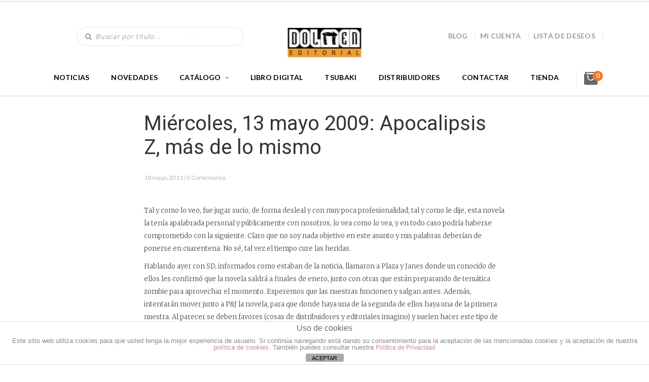

--- FILE ---
content_type: text/html; charset=utf-8
request_url: https://www.google.com/recaptcha/api2/anchor?ar=1&k=6LennXUoAAAAAE20ECgeUPRBT8UiPrvF2C-y76fa&co=aHR0cHM6Ly9kb2xtZW5lZGl0b3JpYWwuY29tOjQ0Mw..&hl=en&v=N67nZn4AqZkNcbeMu4prBgzg&size=invisible&anchor-ms=20000&execute-ms=30000&cb=xrvvnj3fv0uj
body_size: 48727
content:
<!DOCTYPE HTML><html dir="ltr" lang="en"><head><meta http-equiv="Content-Type" content="text/html; charset=UTF-8">
<meta http-equiv="X-UA-Compatible" content="IE=edge">
<title>reCAPTCHA</title>
<style type="text/css">
/* cyrillic-ext */
@font-face {
  font-family: 'Roboto';
  font-style: normal;
  font-weight: 400;
  font-stretch: 100%;
  src: url(//fonts.gstatic.com/s/roboto/v48/KFO7CnqEu92Fr1ME7kSn66aGLdTylUAMa3GUBHMdazTgWw.woff2) format('woff2');
  unicode-range: U+0460-052F, U+1C80-1C8A, U+20B4, U+2DE0-2DFF, U+A640-A69F, U+FE2E-FE2F;
}
/* cyrillic */
@font-face {
  font-family: 'Roboto';
  font-style: normal;
  font-weight: 400;
  font-stretch: 100%;
  src: url(//fonts.gstatic.com/s/roboto/v48/KFO7CnqEu92Fr1ME7kSn66aGLdTylUAMa3iUBHMdazTgWw.woff2) format('woff2');
  unicode-range: U+0301, U+0400-045F, U+0490-0491, U+04B0-04B1, U+2116;
}
/* greek-ext */
@font-face {
  font-family: 'Roboto';
  font-style: normal;
  font-weight: 400;
  font-stretch: 100%;
  src: url(//fonts.gstatic.com/s/roboto/v48/KFO7CnqEu92Fr1ME7kSn66aGLdTylUAMa3CUBHMdazTgWw.woff2) format('woff2');
  unicode-range: U+1F00-1FFF;
}
/* greek */
@font-face {
  font-family: 'Roboto';
  font-style: normal;
  font-weight: 400;
  font-stretch: 100%;
  src: url(//fonts.gstatic.com/s/roboto/v48/KFO7CnqEu92Fr1ME7kSn66aGLdTylUAMa3-UBHMdazTgWw.woff2) format('woff2');
  unicode-range: U+0370-0377, U+037A-037F, U+0384-038A, U+038C, U+038E-03A1, U+03A3-03FF;
}
/* math */
@font-face {
  font-family: 'Roboto';
  font-style: normal;
  font-weight: 400;
  font-stretch: 100%;
  src: url(//fonts.gstatic.com/s/roboto/v48/KFO7CnqEu92Fr1ME7kSn66aGLdTylUAMawCUBHMdazTgWw.woff2) format('woff2');
  unicode-range: U+0302-0303, U+0305, U+0307-0308, U+0310, U+0312, U+0315, U+031A, U+0326-0327, U+032C, U+032F-0330, U+0332-0333, U+0338, U+033A, U+0346, U+034D, U+0391-03A1, U+03A3-03A9, U+03B1-03C9, U+03D1, U+03D5-03D6, U+03F0-03F1, U+03F4-03F5, U+2016-2017, U+2034-2038, U+203C, U+2040, U+2043, U+2047, U+2050, U+2057, U+205F, U+2070-2071, U+2074-208E, U+2090-209C, U+20D0-20DC, U+20E1, U+20E5-20EF, U+2100-2112, U+2114-2115, U+2117-2121, U+2123-214F, U+2190, U+2192, U+2194-21AE, U+21B0-21E5, U+21F1-21F2, U+21F4-2211, U+2213-2214, U+2216-22FF, U+2308-230B, U+2310, U+2319, U+231C-2321, U+2336-237A, U+237C, U+2395, U+239B-23B7, U+23D0, U+23DC-23E1, U+2474-2475, U+25AF, U+25B3, U+25B7, U+25BD, U+25C1, U+25CA, U+25CC, U+25FB, U+266D-266F, U+27C0-27FF, U+2900-2AFF, U+2B0E-2B11, U+2B30-2B4C, U+2BFE, U+3030, U+FF5B, U+FF5D, U+1D400-1D7FF, U+1EE00-1EEFF;
}
/* symbols */
@font-face {
  font-family: 'Roboto';
  font-style: normal;
  font-weight: 400;
  font-stretch: 100%;
  src: url(//fonts.gstatic.com/s/roboto/v48/KFO7CnqEu92Fr1ME7kSn66aGLdTylUAMaxKUBHMdazTgWw.woff2) format('woff2');
  unicode-range: U+0001-000C, U+000E-001F, U+007F-009F, U+20DD-20E0, U+20E2-20E4, U+2150-218F, U+2190, U+2192, U+2194-2199, U+21AF, U+21E6-21F0, U+21F3, U+2218-2219, U+2299, U+22C4-22C6, U+2300-243F, U+2440-244A, U+2460-24FF, U+25A0-27BF, U+2800-28FF, U+2921-2922, U+2981, U+29BF, U+29EB, U+2B00-2BFF, U+4DC0-4DFF, U+FFF9-FFFB, U+10140-1018E, U+10190-1019C, U+101A0, U+101D0-101FD, U+102E0-102FB, U+10E60-10E7E, U+1D2C0-1D2D3, U+1D2E0-1D37F, U+1F000-1F0FF, U+1F100-1F1AD, U+1F1E6-1F1FF, U+1F30D-1F30F, U+1F315, U+1F31C, U+1F31E, U+1F320-1F32C, U+1F336, U+1F378, U+1F37D, U+1F382, U+1F393-1F39F, U+1F3A7-1F3A8, U+1F3AC-1F3AF, U+1F3C2, U+1F3C4-1F3C6, U+1F3CA-1F3CE, U+1F3D4-1F3E0, U+1F3ED, U+1F3F1-1F3F3, U+1F3F5-1F3F7, U+1F408, U+1F415, U+1F41F, U+1F426, U+1F43F, U+1F441-1F442, U+1F444, U+1F446-1F449, U+1F44C-1F44E, U+1F453, U+1F46A, U+1F47D, U+1F4A3, U+1F4B0, U+1F4B3, U+1F4B9, U+1F4BB, U+1F4BF, U+1F4C8-1F4CB, U+1F4D6, U+1F4DA, U+1F4DF, U+1F4E3-1F4E6, U+1F4EA-1F4ED, U+1F4F7, U+1F4F9-1F4FB, U+1F4FD-1F4FE, U+1F503, U+1F507-1F50B, U+1F50D, U+1F512-1F513, U+1F53E-1F54A, U+1F54F-1F5FA, U+1F610, U+1F650-1F67F, U+1F687, U+1F68D, U+1F691, U+1F694, U+1F698, U+1F6AD, U+1F6B2, U+1F6B9-1F6BA, U+1F6BC, U+1F6C6-1F6CF, U+1F6D3-1F6D7, U+1F6E0-1F6EA, U+1F6F0-1F6F3, U+1F6F7-1F6FC, U+1F700-1F7FF, U+1F800-1F80B, U+1F810-1F847, U+1F850-1F859, U+1F860-1F887, U+1F890-1F8AD, U+1F8B0-1F8BB, U+1F8C0-1F8C1, U+1F900-1F90B, U+1F93B, U+1F946, U+1F984, U+1F996, U+1F9E9, U+1FA00-1FA6F, U+1FA70-1FA7C, U+1FA80-1FA89, U+1FA8F-1FAC6, U+1FACE-1FADC, U+1FADF-1FAE9, U+1FAF0-1FAF8, U+1FB00-1FBFF;
}
/* vietnamese */
@font-face {
  font-family: 'Roboto';
  font-style: normal;
  font-weight: 400;
  font-stretch: 100%;
  src: url(//fonts.gstatic.com/s/roboto/v48/KFO7CnqEu92Fr1ME7kSn66aGLdTylUAMa3OUBHMdazTgWw.woff2) format('woff2');
  unicode-range: U+0102-0103, U+0110-0111, U+0128-0129, U+0168-0169, U+01A0-01A1, U+01AF-01B0, U+0300-0301, U+0303-0304, U+0308-0309, U+0323, U+0329, U+1EA0-1EF9, U+20AB;
}
/* latin-ext */
@font-face {
  font-family: 'Roboto';
  font-style: normal;
  font-weight: 400;
  font-stretch: 100%;
  src: url(//fonts.gstatic.com/s/roboto/v48/KFO7CnqEu92Fr1ME7kSn66aGLdTylUAMa3KUBHMdazTgWw.woff2) format('woff2');
  unicode-range: U+0100-02BA, U+02BD-02C5, U+02C7-02CC, U+02CE-02D7, U+02DD-02FF, U+0304, U+0308, U+0329, U+1D00-1DBF, U+1E00-1E9F, U+1EF2-1EFF, U+2020, U+20A0-20AB, U+20AD-20C0, U+2113, U+2C60-2C7F, U+A720-A7FF;
}
/* latin */
@font-face {
  font-family: 'Roboto';
  font-style: normal;
  font-weight: 400;
  font-stretch: 100%;
  src: url(//fonts.gstatic.com/s/roboto/v48/KFO7CnqEu92Fr1ME7kSn66aGLdTylUAMa3yUBHMdazQ.woff2) format('woff2');
  unicode-range: U+0000-00FF, U+0131, U+0152-0153, U+02BB-02BC, U+02C6, U+02DA, U+02DC, U+0304, U+0308, U+0329, U+2000-206F, U+20AC, U+2122, U+2191, U+2193, U+2212, U+2215, U+FEFF, U+FFFD;
}
/* cyrillic-ext */
@font-face {
  font-family: 'Roboto';
  font-style: normal;
  font-weight: 500;
  font-stretch: 100%;
  src: url(//fonts.gstatic.com/s/roboto/v48/KFO7CnqEu92Fr1ME7kSn66aGLdTylUAMa3GUBHMdazTgWw.woff2) format('woff2');
  unicode-range: U+0460-052F, U+1C80-1C8A, U+20B4, U+2DE0-2DFF, U+A640-A69F, U+FE2E-FE2F;
}
/* cyrillic */
@font-face {
  font-family: 'Roboto';
  font-style: normal;
  font-weight: 500;
  font-stretch: 100%;
  src: url(//fonts.gstatic.com/s/roboto/v48/KFO7CnqEu92Fr1ME7kSn66aGLdTylUAMa3iUBHMdazTgWw.woff2) format('woff2');
  unicode-range: U+0301, U+0400-045F, U+0490-0491, U+04B0-04B1, U+2116;
}
/* greek-ext */
@font-face {
  font-family: 'Roboto';
  font-style: normal;
  font-weight: 500;
  font-stretch: 100%;
  src: url(//fonts.gstatic.com/s/roboto/v48/KFO7CnqEu92Fr1ME7kSn66aGLdTylUAMa3CUBHMdazTgWw.woff2) format('woff2');
  unicode-range: U+1F00-1FFF;
}
/* greek */
@font-face {
  font-family: 'Roboto';
  font-style: normal;
  font-weight: 500;
  font-stretch: 100%;
  src: url(//fonts.gstatic.com/s/roboto/v48/KFO7CnqEu92Fr1ME7kSn66aGLdTylUAMa3-UBHMdazTgWw.woff2) format('woff2');
  unicode-range: U+0370-0377, U+037A-037F, U+0384-038A, U+038C, U+038E-03A1, U+03A3-03FF;
}
/* math */
@font-face {
  font-family: 'Roboto';
  font-style: normal;
  font-weight: 500;
  font-stretch: 100%;
  src: url(//fonts.gstatic.com/s/roboto/v48/KFO7CnqEu92Fr1ME7kSn66aGLdTylUAMawCUBHMdazTgWw.woff2) format('woff2');
  unicode-range: U+0302-0303, U+0305, U+0307-0308, U+0310, U+0312, U+0315, U+031A, U+0326-0327, U+032C, U+032F-0330, U+0332-0333, U+0338, U+033A, U+0346, U+034D, U+0391-03A1, U+03A3-03A9, U+03B1-03C9, U+03D1, U+03D5-03D6, U+03F0-03F1, U+03F4-03F5, U+2016-2017, U+2034-2038, U+203C, U+2040, U+2043, U+2047, U+2050, U+2057, U+205F, U+2070-2071, U+2074-208E, U+2090-209C, U+20D0-20DC, U+20E1, U+20E5-20EF, U+2100-2112, U+2114-2115, U+2117-2121, U+2123-214F, U+2190, U+2192, U+2194-21AE, U+21B0-21E5, U+21F1-21F2, U+21F4-2211, U+2213-2214, U+2216-22FF, U+2308-230B, U+2310, U+2319, U+231C-2321, U+2336-237A, U+237C, U+2395, U+239B-23B7, U+23D0, U+23DC-23E1, U+2474-2475, U+25AF, U+25B3, U+25B7, U+25BD, U+25C1, U+25CA, U+25CC, U+25FB, U+266D-266F, U+27C0-27FF, U+2900-2AFF, U+2B0E-2B11, U+2B30-2B4C, U+2BFE, U+3030, U+FF5B, U+FF5D, U+1D400-1D7FF, U+1EE00-1EEFF;
}
/* symbols */
@font-face {
  font-family: 'Roboto';
  font-style: normal;
  font-weight: 500;
  font-stretch: 100%;
  src: url(//fonts.gstatic.com/s/roboto/v48/KFO7CnqEu92Fr1ME7kSn66aGLdTylUAMaxKUBHMdazTgWw.woff2) format('woff2');
  unicode-range: U+0001-000C, U+000E-001F, U+007F-009F, U+20DD-20E0, U+20E2-20E4, U+2150-218F, U+2190, U+2192, U+2194-2199, U+21AF, U+21E6-21F0, U+21F3, U+2218-2219, U+2299, U+22C4-22C6, U+2300-243F, U+2440-244A, U+2460-24FF, U+25A0-27BF, U+2800-28FF, U+2921-2922, U+2981, U+29BF, U+29EB, U+2B00-2BFF, U+4DC0-4DFF, U+FFF9-FFFB, U+10140-1018E, U+10190-1019C, U+101A0, U+101D0-101FD, U+102E0-102FB, U+10E60-10E7E, U+1D2C0-1D2D3, U+1D2E0-1D37F, U+1F000-1F0FF, U+1F100-1F1AD, U+1F1E6-1F1FF, U+1F30D-1F30F, U+1F315, U+1F31C, U+1F31E, U+1F320-1F32C, U+1F336, U+1F378, U+1F37D, U+1F382, U+1F393-1F39F, U+1F3A7-1F3A8, U+1F3AC-1F3AF, U+1F3C2, U+1F3C4-1F3C6, U+1F3CA-1F3CE, U+1F3D4-1F3E0, U+1F3ED, U+1F3F1-1F3F3, U+1F3F5-1F3F7, U+1F408, U+1F415, U+1F41F, U+1F426, U+1F43F, U+1F441-1F442, U+1F444, U+1F446-1F449, U+1F44C-1F44E, U+1F453, U+1F46A, U+1F47D, U+1F4A3, U+1F4B0, U+1F4B3, U+1F4B9, U+1F4BB, U+1F4BF, U+1F4C8-1F4CB, U+1F4D6, U+1F4DA, U+1F4DF, U+1F4E3-1F4E6, U+1F4EA-1F4ED, U+1F4F7, U+1F4F9-1F4FB, U+1F4FD-1F4FE, U+1F503, U+1F507-1F50B, U+1F50D, U+1F512-1F513, U+1F53E-1F54A, U+1F54F-1F5FA, U+1F610, U+1F650-1F67F, U+1F687, U+1F68D, U+1F691, U+1F694, U+1F698, U+1F6AD, U+1F6B2, U+1F6B9-1F6BA, U+1F6BC, U+1F6C6-1F6CF, U+1F6D3-1F6D7, U+1F6E0-1F6EA, U+1F6F0-1F6F3, U+1F6F7-1F6FC, U+1F700-1F7FF, U+1F800-1F80B, U+1F810-1F847, U+1F850-1F859, U+1F860-1F887, U+1F890-1F8AD, U+1F8B0-1F8BB, U+1F8C0-1F8C1, U+1F900-1F90B, U+1F93B, U+1F946, U+1F984, U+1F996, U+1F9E9, U+1FA00-1FA6F, U+1FA70-1FA7C, U+1FA80-1FA89, U+1FA8F-1FAC6, U+1FACE-1FADC, U+1FADF-1FAE9, U+1FAF0-1FAF8, U+1FB00-1FBFF;
}
/* vietnamese */
@font-face {
  font-family: 'Roboto';
  font-style: normal;
  font-weight: 500;
  font-stretch: 100%;
  src: url(//fonts.gstatic.com/s/roboto/v48/KFO7CnqEu92Fr1ME7kSn66aGLdTylUAMa3OUBHMdazTgWw.woff2) format('woff2');
  unicode-range: U+0102-0103, U+0110-0111, U+0128-0129, U+0168-0169, U+01A0-01A1, U+01AF-01B0, U+0300-0301, U+0303-0304, U+0308-0309, U+0323, U+0329, U+1EA0-1EF9, U+20AB;
}
/* latin-ext */
@font-face {
  font-family: 'Roboto';
  font-style: normal;
  font-weight: 500;
  font-stretch: 100%;
  src: url(//fonts.gstatic.com/s/roboto/v48/KFO7CnqEu92Fr1ME7kSn66aGLdTylUAMa3KUBHMdazTgWw.woff2) format('woff2');
  unicode-range: U+0100-02BA, U+02BD-02C5, U+02C7-02CC, U+02CE-02D7, U+02DD-02FF, U+0304, U+0308, U+0329, U+1D00-1DBF, U+1E00-1E9F, U+1EF2-1EFF, U+2020, U+20A0-20AB, U+20AD-20C0, U+2113, U+2C60-2C7F, U+A720-A7FF;
}
/* latin */
@font-face {
  font-family: 'Roboto';
  font-style: normal;
  font-weight: 500;
  font-stretch: 100%;
  src: url(//fonts.gstatic.com/s/roboto/v48/KFO7CnqEu92Fr1ME7kSn66aGLdTylUAMa3yUBHMdazQ.woff2) format('woff2');
  unicode-range: U+0000-00FF, U+0131, U+0152-0153, U+02BB-02BC, U+02C6, U+02DA, U+02DC, U+0304, U+0308, U+0329, U+2000-206F, U+20AC, U+2122, U+2191, U+2193, U+2212, U+2215, U+FEFF, U+FFFD;
}
/* cyrillic-ext */
@font-face {
  font-family: 'Roboto';
  font-style: normal;
  font-weight: 900;
  font-stretch: 100%;
  src: url(//fonts.gstatic.com/s/roboto/v48/KFO7CnqEu92Fr1ME7kSn66aGLdTylUAMa3GUBHMdazTgWw.woff2) format('woff2');
  unicode-range: U+0460-052F, U+1C80-1C8A, U+20B4, U+2DE0-2DFF, U+A640-A69F, U+FE2E-FE2F;
}
/* cyrillic */
@font-face {
  font-family: 'Roboto';
  font-style: normal;
  font-weight: 900;
  font-stretch: 100%;
  src: url(//fonts.gstatic.com/s/roboto/v48/KFO7CnqEu92Fr1ME7kSn66aGLdTylUAMa3iUBHMdazTgWw.woff2) format('woff2');
  unicode-range: U+0301, U+0400-045F, U+0490-0491, U+04B0-04B1, U+2116;
}
/* greek-ext */
@font-face {
  font-family: 'Roboto';
  font-style: normal;
  font-weight: 900;
  font-stretch: 100%;
  src: url(//fonts.gstatic.com/s/roboto/v48/KFO7CnqEu92Fr1ME7kSn66aGLdTylUAMa3CUBHMdazTgWw.woff2) format('woff2');
  unicode-range: U+1F00-1FFF;
}
/* greek */
@font-face {
  font-family: 'Roboto';
  font-style: normal;
  font-weight: 900;
  font-stretch: 100%;
  src: url(//fonts.gstatic.com/s/roboto/v48/KFO7CnqEu92Fr1ME7kSn66aGLdTylUAMa3-UBHMdazTgWw.woff2) format('woff2');
  unicode-range: U+0370-0377, U+037A-037F, U+0384-038A, U+038C, U+038E-03A1, U+03A3-03FF;
}
/* math */
@font-face {
  font-family: 'Roboto';
  font-style: normal;
  font-weight: 900;
  font-stretch: 100%;
  src: url(//fonts.gstatic.com/s/roboto/v48/KFO7CnqEu92Fr1ME7kSn66aGLdTylUAMawCUBHMdazTgWw.woff2) format('woff2');
  unicode-range: U+0302-0303, U+0305, U+0307-0308, U+0310, U+0312, U+0315, U+031A, U+0326-0327, U+032C, U+032F-0330, U+0332-0333, U+0338, U+033A, U+0346, U+034D, U+0391-03A1, U+03A3-03A9, U+03B1-03C9, U+03D1, U+03D5-03D6, U+03F0-03F1, U+03F4-03F5, U+2016-2017, U+2034-2038, U+203C, U+2040, U+2043, U+2047, U+2050, U+2057, U+205F, U+2070-2071, U+2074-208E, U+2090-209C, U+20D0-20DC, U+20E1, U+20E5-20EF, U+2100-2112, U+2114-2115, U+2117-2121, U+2123-214F, U+2190, U+2192, U+2194-21AE, U+21B0-21E5, U+21F1-21F2, U+21F4-2211, U+2213-2214, U+2216-22FF, U+2308-230B, U+2310, U+2319, U+231C-2321, U+2336-237A, U+237C, U+2395, U+239B-23B7, U+23D0, U+23DC-23E1, U+2474-2475, U+25AF, U+25B3, U+25B7, U+25BD, U+25C1, U+25CA, U+25CC, U+25FB, U+266D-266F, U+27C0-27FF, U+2900-2AFF, U+2B0E-2B11, U+2B30-2B4C, U+2BFE, U+3030, U+FF5B, U+FF5D, U+1D400-1D7FF, U+1EE00-1EEFF;
}
/* symbols */
@font-face {
  font-family: 'Roboto';
  font-style: normal;
  font-weight: 900;
  font-stretch: 100%;
  src: url(//fonts.gstatic.com/s/roboto/v48/KFO7CnqEu92Fr1ME7kSn66aGLdTylUAMaxKUBHMdazTgWw.woff2) format('woff2');
  unicode-range: U+0001-000C, U+000E-001F, U+007F-009F, U+20DD-20E0, U+20E2-20E4, U+2150-218F, U+2190, U+2192, U+2194-2199, U+21AF, U+21E6-21F0, U+21F3, U+2218-2219, U+2299, U+22C4-22C6, U+2300-243F, U+2440-244A, U+2460-24FF, U+25A0-27BF, U+2800-28FF, U+2921-2922, U+2981, U+29BF, U+29EB, U+2B00-2BFF, U+4DC0-4DFF, U+FFF9-FFFB, U+10140-1018E, U+10190-1019C, U+101A0, U+101D0-101FD, U+102E0-102FB, U+10E60-10E7E, U+1D2C0-1D2D3, U+1D2E0-1D37F, U+1F000-1F0FF, U+1F100-1F1AD, U+1F1E6-1F1FF, U+1F30D-1F30F, U+1F315, U+1F31C, U+1F31E, U+1F320-1F32C, U+1F336, U+1F378, U+1F37D, U+1F382, U+1F393-1F39F, U+1F3A7-1F3A8, U+1F3AC-1F3AF, U+1F3C2, U+1F3C4-1F3C6, U+1F3CA-1F3CE, U+1F3D4-1F3E0, U+1F3ED, U+1F3F1-1F3F3, U+1F3F5-1F3F7, U+1F408, U+1F415, U+1F41F, U+1F426, U+1F43F, U+1F441-1F442, U+1F444, U+1F446-1F449, U+1F44C-1F44E, U+1F453, U+1F46A, U+1F47D, U+1F4A3, U+1F4B0, U+1F4B3, U+1F4B9, U+1F4BB, U+1F4BF, U+1F4C8-1F4CB, U+1F4D6, U+1F4DA, U+1F4DF, U+1F4E3-1F4E6, U+1F4EA-1F4ED, U+1F4F7, U+1F4F9-1F4FB, U+1F4FD-1F4FE, U+1F503, U+1F507-1F50B, U+1F50D, U+1F512-1F513, U+1F53E-1F54A, U+1F54F-1F5FA, U+1F610, U+1F650-1F67F, U+1F687, U+1F68D, U+1F691, U+1F694, U+1F698, U+1F6AD, U+1F6B2, U+1F6B9-1F6BA, U+1F6BC, U+1F6C6-1F6CF, U+1F6D3-1F6D7, U+1F6E0-1F6EA, U+1F6F0-1F6F3, U+1F6F7-1F6FC, U+1F700-1F7FF, U+1F800-1F80B, U+1F810-1F847, U+1F850-1F859, U+1F860-1F887, U+1F890-1F8AD, U+1F8B0-1F8BB, U+1F8C0-1F8C1, U+1F900-1F90B, U+1F93B, U+1F946, U+1F984, U+1F996, U+1F9E9, U+1FA00-1FA6F, U+1FA70-1FA7C, U+1FA80-1FA89, U+1FA8F-1FAC6, U+1FACE-1FADC, U+1FADF-1FAE9, U+1FAF0-1FAF8, U+1FB00-1FBFF;
}
/* vietnamese */
@font-face {
  font-family: 'Roboto';
  font-style: normal;
  font-weight: 900;
  font-stretch: 100%;
  src: url(//fonts.gstatic.com/s/roboto/v48/KFO7CnqEu92Fr1ME7kSn66aGLdTylUAMa3OUBHMdazTgWw.woff2) format('woff2');
  unicode-range: U+0102-0103, U+0110-0111, U+0128-0129, U+0168-0169, U+01A0-01A1, U+01AF-01B0, U+0300-0301, U+0303-0304, U+0308-0309, U+0323, U+0329, U+1EA0-1EF9, U+20AB;
}
/* latin-ext */
@font-face {
  font-family: 'Roboto';
  font-style: normal;
  font-weight: 900;
  font-stretch: 100%;
  src: url(//fonts.gstatic.com/s/roboto/v48/KFO7CnqEu92Fr1ME7kSn66aGLdTylUAMa3KUBHMdazTgWw.woff2) format('woff2');
  unicode-range: U+0100-02BA, U+02BD-02C5, U+02C7-02CC, U+02CE-02D7, U+02DD-02FF, U+0304, U+0308, U+0329, U+1D00-1DBF, U+1E00-1E9F, U+1EF2-1EFF, U+2020, U+20A0-20AB, U+20AD-20C0, U+2113, U+2C60-2C7F, U+A720-A7FF;
}
/* latin */
@font-face {
  font-family: 'Roboto';
  font-style: normal;
  font-weight: 900;
  font-stretch: 100%;
  src: url(//fonts.gstatic.com/s/roboto/v48/KFO7CnqEu92Fr1ME7kSn66aGLdTylUAMa3yUBHMdazQ.woff2) format('woff2');
  unicode-range: U+0000-00FF, U+0131, U+0152-0153, U+02BB-02BC, U+02C6, U+02DA, U+02DC, U+0304, U+0308, U+0329, U+2000-206F, U+20AC, U+2122, U+2191, U+2193, U+2212, U+2215, U+FEFF, U+FFFD;
}

</style>
<link rel="stylesheet" type="text/css" href="https://www.gstatic.com/recaptcha/releases/N67nZn4AqZkNcbeMu4prBgzg/styles__ltr.css">
<script nonce="UjblLMgwwXt33Yjfo_gnhQ" type="text/javascript">window['__recaptcha_api'] = 'https://www.google.com/recaptcha/api2/';</script>
<script type="text/javascript" src="https://www.gstatic.com/recaptcha/releases/N67nZn4AqZkNcbeMu4prBgzg/recaptcha__en.js" nonce="UjblLMgwwXt33Yjfo_gnhQ">
      
    </script></head>
<body><div id="rc-anchor-alert" class="rc-anchor-alert"></div>
<input type="hidden" id="recaptcha-token" value="[base64]">
<script type="text/javascript" nonce="UjblLMgwwXt33Yjfo_gnhQ">
      recaptcha.anchor.Main.init("[\x22ainput\x22,[\x22bgdata\x22,\x22\x22,\[base64]/[base64]/[base64]/bC5sW25dLmNvbmNhdChTKTpsLmxbbl09SksoUyxsKTtlbHNle2lmKGwuSTcmJm4hPTI4MylyZXR1cm47bj09MzMzfHxuPT00MTB8fG49PTI0OHx8bj09NDEyfHxuPT0yMDF8fG49PTE3N3x8bj09MjczfHxuPT0xMjJ8fG49PTUxfHxuPT0yOTc/[base64]/[base64]/[base64]/[base64]/[base64]/MjU1Okc/[base64]/[base64]/bmV3IEVbVl0oTVswXSk6eT09Mj9uZXcgRVtWXShNWzBdLE1bMV0pOnk9PTM/bmV3IEVbVl0oTVswXSxNWzFdLE1bMl0pOnk9PTQ/[base64]/ZnVuY3Rpb24oKXtyZXR1cm4gdGhpcy5BaSt3aW5kb3cucGVyZm9ybWFuY2Uubm93KCl9OmZ1bmN0aW9uKCl7cmV0dXJuK25ldyBEYXRlfSxPKS5LcT0oTy5kcj1mdW5jdGlvbihuLGwsUyxHKXtpZigoUz1tVihTKT09PSJhcnJheSI/[base64]/[base64]\\u003d\x22,\[base64]\\u003d\x22,\x22QylxwrFaw5NUAsKVasKAdTguIAHDk8KYZhkdwp8Rw6VWEsORXnsIwonDox9ew7vCtXRawq/CpMKvehNSbnkCKyQbwpzDpMORwqhYwrzDqVjDn8KsN8KjNl3DmsKQZMKewpXCvAPCocOrTcKoQlrCjSDDpMONEDPClBvDh8KJW8KROUshR1hXKFfCpMKTw5smwrtiMDR1w6fCj8Kyw4jDs8K+w5XCtjEtL8O1IQnDuwhZw4/[base64]/CqcO+w6TCp8OvS8OFM1fCpMKfw7jCnBcLZ3vDsUzDvCPDs8KAZkV5Y8K9IsOZCHA4DAI6w6pLbR/Cm2R8LWNNHMOqQyvCpsO6woHDjhEJEMOdbDTCvRTDk8KhPWZSwqR1OUzCtWQ9w4zDuAjDg8KycTvCpMOmw64iEMOLFcOibE/CpCMAwrfDhAfCrcK1w4nDkMKoMkd/[base64]/DqcK0OUVFSMOjOMKNwq7Ckj/ChAoVKnN2wo3ChUXDt0bDnX5/BQVAw6fCq1HDocOWw7oxw5padWd6w5UGDW1WIMORw50zw7EBw6Nrwr7DvMKbw5rDqgbDsBjDhsKWZGdbXnLCoMOowr/CukPDvTNcWALDj8O7YcOIw7JsZsK6w6vDoMKDLsKrcMO8wqA2w4xgw6lcwqPChkvCllobdMKRw5Nzw7IJJGdVwpwswqHDssK+w6PDuUF6bMKOw5fCqWFxwoTDo8O5ccO7UnXCmwXDjCvCpcKbTk/DssOYaMORw7xvTQIIQBHDr8O7bi7Dmnk4PDtUD0zCoV/DrcKxEsOyDMKTW0bDlijCgAPDlktPwqs9WcOGYcOvwqzCnnQUV3jCnMKuKCVkw5Juwqosw7UgTicuwqwpO1XCoifCpkNLwpbCgcK1woJJw5/DhsOkak8eT8KRRsO+wr9ib8OIw4RWNH8kw6LCiiwkSMOXccKnNsO3wpESc8KSw4DCuSsAIQMAYcOrHMKZw480LUfDlUI+J8OGwr3DllPDqDphwovDrCzCjMKXw5nDlA49bnhLGsO+wosNHcKvwpPCrMKPwrHDqzAdw75ydHZeOsOLw77CnUoZJsKWwq/[base64]/w6PDnzHDlVhBbcO2T8OdD3hwBsOuQsO5wphGP8OdQEzDh8Kcw5TDmcKXa2PDqFAAU8OddVnDnsKQw5oCw61BfTIcX8KxJMKtwrnCnMO/w7bCtcOYw4DCl3bDicOjw7hAMDrCkVPCncK9bsOsw4DDtGIZw6TDrDQowq/DpU/DplUhWsK+wo8Aw6QKw47CuMO3w5LCmnF/[base64]/Dn33DmC3Cu8O+w4PDozHDgcO5XhnDmhdHwpYNHsOgAnLDjHLCpFFJMcObJhPChipEw4/[base64]/wo3Cv33Dv2PDn1PDq8O2wrJqwoF9wp/Cj14kDFJ7w51SVBjCiAQ2YizCqzfCkEZlByYLJE3CmcOiPcOdVMOHw4XCvhzCmMKEEsOmwrJJd8OZfl/[base64]/H3hIwpzChEQRecOVw7gJw6E3w6IOcsOFwozCh8K0woE4JMOOC3DClXTDl8KCw5vDsArCixTClMKzwrHDoi3DoALDoj3DgMK9woPCvcONBMKhw5MBG8K9ecKmOsO3PcKDw4ELw78cw4/[base64]/[base64]/DrcK9cEcNZcKMZsO+w5jDj8KKM8Kcw400Y8KTwqh1PsOhw4LDowVTw7rDtsKdbcO+w4kywoxYw6HCmsOXT8KlwoxOw7HDqcO7E1vDsFgvw4PCt8O+GX3CmBnDu8KIZsKwfwHDkMK2NMO6LjdNwrY2E8KPTVUDwqQqcygmwoM7wp1JOcK2BcOWw75mQkfDvHvCvx0fwr/[base64]/CiX9Ewrx9Yi7Dg8KIw5bDp0XDlsOPwq1Iwr0OSAzCkUciLlXClEzDp8KJP8OAcMKbw5jDvMKlwqlpM8OawrwMQUzCosKGBw/ChBFMLWbDrsO4w5HDpsOxwoZhwpLCksKXw6JSw4cIw6o5w7/Cszltw4sLwokDw5oZeMKvUMKzasKiw7QbBsOiwp1NSMOTw5kHwopVwrgQw6XCusOgNMOnw7bCmRVPwoIwwodEZkhrwrvDvcKIwr3CozzCm8O5ZMKow6EndMO6wrIidVrCpMO/wp3CnCLCksKxMMKiw7TCvHbCtcOsw78Twp3DoGJLHzJWQMKbwpQzwrTCnMKGbMO7wpTCqcKQwoPClsOuc3h+PsKcEcKFcwUfN0DCqXB2wrY/bHzDjsKIF8OaVcKmwp8kwrTCoBhxw7HCl8KiSMK+NibDmMKtwrg8XQvCjcKga0p3w64iaMObwr0Tw7TCh0PCq1XCnl3DrsOFJMKPwpXDoyHDtsKhwr/DjGxXHMK0C8Kpw4/DsVvDl8KWOsK5w5fCksOmf2Vww4/CqF/[base64]/[base64]/J8KDT0c1woDChVnChk/[base64]/CoGNXEk9OwovCqx/[base64]/CmMOPbcOzw7nCqcO5w4Rhw7bDh8KAaR7Ck0JUw6LDusOpw41NVyPDiMOaYMKkw7MYI8O3w6TCqsKUw63CqsOCR8O0wprDisKJYwAXejpLODMLwq0gQhlrAGQpAMKjA8ObR3HDkMO4Dj0cw6/DnxzCpcKiF8OfBcO/wrPDqlYFRXNowolbRcKiw5cAXsObwoDDgBPCgDYnwqvCiGJjwqxxEkEZw7jDgcO3LWDDusKGFMOTcsKwb8OEw6zCj37DscKyC8O9ImXDqzvDncOnw6PCrT1VVcOXwqdUFWhpOxDDrWY/T8Omw6R+w4BYQ17DlnHCnEE3wotHw7vDpsOJwqTDg8OPPz5zwrEbKcKgPQsKJRfDlVRddVVbwo4zOhtPWBNcRUsVAjkOwqg5Bx/DtcK+R8OrwrrCrFDDssOiFcObfWsnwpvDn8KAYjYBwqQSasKVw7DColPDqMKTMSTDjcKUw5jDisOYw4Ijw4XCvsKbSlA+wp/[base64]/CkylwX8KSwprDmcOldsKrLxlsZnEYQRfCtsOgEcO/TcKpw6RrM8KzJcOta8ObCMKFwrrDogXDo0svTSzCp8OFSWvCmMK2w5LCksOlAQjDhMOPLyVUBXnDmEZ/w7TCm8KgY8O7SsO8w67CtBnCnH0Gw5fDp8KMfyzDrl95aFzCsVcvLz1HHCzCmWkNwoERwocBeghawqtFMcK8ScKMBsO8worChsKtwozCj2bCkhBuw7Zfw7QuMQnCmk7Ci3wuN8Kzw4hxU33CkMODRMKxKMKNHMK/[base64]/[base64]/CiMOtwpgXw6/DrXDCucO1w5RfEAHDqcKoPkbCn0YtWRjCsMOrKsK9YcOsw5V4H8K9w5xpG1BdIyDCjRssEDpxw5F9VFkweBohTUFgw6BvwqxUwqRtw6jCkBZFw5M/[base64]/w7fClGgmwrkIw45ew73Cu3DDtcKGQBgkwrRHwpLDhcKIwoDCt8OKwoh+wqDDoMKLw67DncKIwrDCuzrDln0TFRAkw7bCgMOZwqhBE3AwAT3DuCRHGcO1woJhwofDnMK2wrTDocOww6hAw49eBMOlwok1w4VZL8OMwq/CnXXCucOUw4rDkMOtO8KnUsOhwr5pIcKYXMOoXVHCicKyw7fDiGvCqcKcwq85wqfCr8K3wozCqzBWwpDDhcOhPMO5R8K1BcOTG8Oyw41OwoXDlMOew63DvsOLwoDDp8ODUcKLw7Igw65cEMKww5EPwoHClR8/TglUw4ACw79QDyhwT8OswqbCkcOnw5LCqC/DizgWd8OrZcKGE8Ovw43CocKHSgjDs3RTYTXDs8O3EMOwIVMtXcOZIHzDqcO1PsK4woTCjMOtEMKHw7bCuGPDjTHCvnPCp8OUw6zDmcK+IVkZA3V8HhLCmsOGw6XChcKiwp3Dn8OqaMKMDmdMBGw0wpAFRMO4MVnDj8OHwoINw6fCoVkFwpPChMOrw4vCvA/DjsOowrbDo8Kuwo9wwqg/PcKNwqHCi8KzecONa8O8wrHCl8KnI33Com/DrhzDosKWw5dbHRliBcOrw78FccOHw6/Dg8OWOG/Cp8ORb8KSw7jCkMKjEcKTL21fATTCjsK0WsOhZx9Pw4vConoqHMOISwNEwo/CmsOhFFTCkcK1w6JrP8KVf8OowpRVw6tgfMObw5gcKV17YRxCNF/Ci8KeB8KDM1vDlcKvIsKHSX8CwoTCpcOZQsOFcQ3Dt8OgwoQ9DMOnw5V+w4MoTjprM8OzDUHCqDLCk8OzOMObGwHChMO0woxDwo44wqnDqMKfwoDDp2gkw4sHwoEZWMKlLcO9RS4qJcK1w6XCjQRAdnzDhMO5cS9fPcKbVAYOwrRCCFHDk8KUccKkWzvDuU/Cs09CDsO5woQgeTULIVjDp8K6BF/[base64]/[base64]/wpfCpsOEaHQTL8KVc1cMwrXDksKQw7DCp8KiJsKMJT9qFwMhLjhaS8O/E8Kfwp/[base64]/Dq23CpsO8wrPCnwJfwpjCo3TDsQMaIFHClG8udETDhsOgMcKBw4Itw5gBw5wgbTF9M1rCksKcw4vCin5Awr7ChGLDgDHDlcO/[base64]/CoMOSw6vDj8Ocwq/CjFTDssKhWsO2CsKgwprCt8K4w7nClsKtw5HCgcKVwoAZfw4Zw5LDrm3ChR9jMcKkR8K5wr/Ct8OIw44CwpvCosK1w5gDVDBNATFiwpRlw7vDssKZT8KxGTPCs8KKwqTDnsOffsKlUcOaOMKRe8K/RS7DvxnCvALDkFDCh8OvDQ/Drn7Dq8Khw4EAwrnDuyh+woDDgMOZR8KFQHtNeA50wp1AXsKhwobDj3V/EsKKwpAdwq4jFGrChF1ZRlQ7ED3CpXhNb2TDpTHCjXxcwpzDim1Uw77CicK4a2dzwoHCqsKZw7Vvw5M+w5hQdMKkwofCpg3CmWnChGEew5nDuz7ClMKGwpwRw7oUG8OiwpjCqsOpwqNyw79ew5DDvj/CvBcRQC/[base64]/ClxPCo8KWwqfCqSVcMVVEVRbDrWFyw4LDmwRiwpdqElbCpMOqw6LCi8OkaSbCoAnCv8OWC8OMGjh3worDscKNwrLCjExpJsOCK8Oawp3DhGzCpiLDqG/CgQzCtC1lFcK0MkAnYwswwqdZdcOPwrc4RcK9dA44c3TDuQzCjsKwBVrCqSw9bMK3J03DicOCN0rDscOMU8OvNAIsw4PDosO6dxfCm8OtSW/DvGkfw4BgwopswqoEwq8Lwr88f37Dl23DosKcByNLNhrCh8Orwq4yHgDDrsOLVl7CrB3DlMK4FcKRG8K5GMOFw6Fowp/[base64]/CiVk9wqPDq8O2woYLwrlLesOPw7JYw4o7wpkqQcKrw5TDn8KvGsKzJT7CijpGwpbCgBLDjcOIw7YdOMK3wr3DglQRQULCsBg9TBDDg35tw4rCk8Oawq0/TjQxMMOvwqjDvMOnYsKbw7tSwr4IYcOEwqEUEcKLBlNmHW5HwobDr8OfwrbCuMO3MAQfwogrT8OKWQ/ClE/CtMKTwo85FHI8wo5zw7RwScOCMMOhw74Ee3Y7ejvCk8ONf8OOesOxM8O1w7MYwo1QwpzCrMKNw50+BjnCuMK/w5A/I0HDv8OIw6/DisOQw6xgw6ZUSnXCuA3CoWHDlsKEworCpyc/[base64]/Cv8KQw6J9OsKKBcK1wqowwphfd1LCkcOVF8K6AVB1w4HDpndkw7RlYn3Dhzgjw71wwpdhw4ZPYh/CgwDCh8Oew5TCg8Kaw4fCgETCh8OvwqkHw7thw4pvXcKaf8OCQcOFcgXCpMOJw5HCiyfCjsKiwqIMw6zCqXzDp8KLwqPDlcO0wpzChsO4dsOJL8KbUxk3w5giw7hrB3PCgUvCoE/[base64]/DhMK2bAfDnB1twpLDuEwuWMKUw6jClcKKw7tgw4dyc8OBMSrCnBjDllEbHsKFwrEhwp3DhmxMw5N0CcKFwq3CucOKIn/Dv3l0wrzCmH4/wp9HaHHDoB/CgcKiwoTChyTCrh3DkwFcW8K9wpjCtsKhw6/DhAMlw7zCvMO8NiLDhMOow7vDscOBVilWworCjCJTY18nwoHCnMKPwpHColttLG3DqTbDh8KcHcKhLHBzw4/DpsK9BMK6wo17w7hNw5jCj1DCkkodGSLDlsKYP8KYw44wwoXDlUDDtWE7w7TCo1bCvMOcDEwQO1ZkSB3CkHRswrfClE7Du8OBw5zDkjvDosO5asK4wojCqMObGsOpdjbDkxBxS8OrTR/CtMOwVsOfGsKYw4HDn8OKwp4Lw4fCh1PCkG9sIGRqS2jDt0bDrcOSUcOvw6HCqMK0w6bCucKJwrcoZxgLLRwwf2FHRcO5wo/CoSnDp056wpN7w5HDv8KTw7wFwrnCn8Krbko5w6gXV8KjdQ7DmMOrLMKbZi1Mw5jDhybDtMKjUUFpHcOuwoLDkgICwrLDisOlw590w7nCpRpdOsK0VMOtWG/DlsKCSEhCwo9AVsOPLX3DukNUwrUTwpAXwr4FTwrCj2vChVvDqXnDnHfDo8OdPQJ1dyM7wqbDtVUNw73CnMOSw4cTwpzDvcO/VWw4w4ZNwpBQeMKKBHrCs0LDsMOgb1BMBBbDjcKkIznCsHdCw6wmw7g7IQ8xDmPCtMK6IWLCnMK8RcKbScO8w6x9bMKbFX49w4vDiVbDmAEOw5M6ZyZWw59DwofCs1HDtjs4BRZQwr/DnMOQw6kDwohlAsO/wrd8w4/CucOLwqjDgEnDmsKbw7HCmnRRB2DCk8KBw78cYsKow5FDw6rClxJyw5NQU3dpGcOFwpVpw5bCscKBw5RgQcKIKcOMK8KiPGgew7gHw53CsMOww7TCqFjDvkx8VW4dw6zCqDUmw4xUFcKBwoZgbsOVH118S18NcMKYwr7ClgM6P8KLwq5GW8OcL8K8wo/CmVV2w4nClsK/wpBtw7U1Y8OPw5bCvzTCjcOTwrHDssOeDcKceHTDnE/[base64]/DtgPCnlPDgRo1w7DDs23DhVQLB8K6C8K0wpHDoCjDjiTDmsKawqErw5pSB8O2woMXw7QkYsKxwqgTFcOzVV88IMO2GsOjVANEw6guwrjCpsOqwoNkwqnClwzDqgBXNRPChTTDhcK5w693w5/DnCHCiyw8wpjCoMKYw6/[base64]/Cp0lwLsO3wp7Crz81wq/ClDfCkMO3UsKhOnUgWcK7wq8Vw7JEXMO2XMK3IijDqcK6FGg0w4PCmmNLEcOfw73Cg8O1w6DCtsKvw7h3w6MLw7p7w6R3w5bCvGIzw7F5N1vCucO0K8Krwp8ew7LCrCN/w7pDw4TDl1TDr2bDn8KzwpJWCsOmOMKNPBLCsMKYd8Khw79Nw6jDqAxwwpgYM2vDsi14w6QoYQRfYX/[base64]/[base64]/Dt8OewqzDgz8Vw6fDgwslwoMXXgfCmMOvJR5BWy4+NMOGUsOcGEFWAsKaw7/DkWl2wqgGHlbDrmhAw4LCjHjDlsKkHEVew7fCnCRLw7/Cmlh1f1XCmx/[base64]/[base64]/CjMK3w6XDhsKCwqDCqCLCm8K/wocnwqzCpcKWJVvCqg99dcKawpTDn8OJwqY8w44ncsOYw7pdNcOGW8Oowr/DrTNLwrDDuMOaWMK3woFlGXE/wrhIw7XCg8ObwqvDqhbCmcOwZkHCn8O3w4vDnFoOwpZSwrRfR8KVw4A8w6PCiiwMa3dpwo7DmlbCnH8rwp8rwr7DsMKcE8O6wogNw7w3UsOuw6M4wqU1w47Dr3XCksKMw75WFiB0w7VnAAXDkmDDl2UDKQR/wqZNGV55wowlK8Olc8KDwpnCqmnDqcOCw5/[base64]/Cq8OHw5XDsMK7CRkpW8OGwqzCgQ7Ds8KhdGZUw5RGwoDDh3/Dmhx9JMODw7jDrMOLL0fDk8KyGzXDk8OhZgrCgsO7aXnCnzg0F8KVasKBwp7CkMKsw4rCtVvDs8Kbwp53dcO4wo5Swp/Cs2TCrQHCh8KQFy7CmhjCl8OrIRHCssOcwqbDuU0fOsKrdR/Dj8OWXMOUesKvw7Mowp5twrzCsMKPwoLCg8KqwoYKwqzCu8OPwqDDpzTDsnlSIisWNCtYw41BKMOrwr0jwqXDh3xRNHfCj1YJw7sEwqc9w6nDmWnClHIZwrHCvmU+w5/DkivDik1pwqRdw5wuw4U/QnjCm8KFdMO8wpjCncOJwqB5wrZQQgMAXxwqRk/CgTQyW8OBw5TCuwwrGyvDug4PXsK3w47Cn8K5L8Oow6Jmw5AIwofCkxBNw7RLOzBZVWN8LsOFFMO+woVQwoPDpcKbwohfUsKgwo1nJ8OpwognDzsZw7JGw4PCoMOnDsOAwq3Dn8OVw4vCucOJf28EEibCjwVcFMO8wprDlB/DiiHCljTCtsOpwrkIHiXDvFnDsMKlesOqw7s+wq0qw7HCpcOJwqphQX/CqzFGbAk0wpHCn8KbD8ORwpnCtX4KwqBNOGTDjsOkVsK5OsKWRMOQw7fCsmNEw6zCm8KRwrZBwqrCjELDj8K6ZsKlw61bwrDCizHDhUVMTzXCnMKNwodvQF7Ci2bDisK7WUjDuj4lHjHDsAPChcOMw5wifzJdCMOBw4fCpWl0wofCosOGw5k/wpV7w4k6wpY9P8KHwqjCjMOow64tSwVtUMKwQFzCiMOpKsKvwqQ4w4oHwr5bT0V5w6TCt8OTw5fDl3gWw4lUwrlzwrwWwr/CshjCrCvDvcKObjLCgsOKIXDCs8KsbmjDqsOIMnReZG9OwqfCojEMwpR6w4x0wolewqJoZHTCgiAmTsOIwqPClcKSUMKnXE3DmX02wqQ5wpTCtMKrdn9fwo/DmcK6YzHDvcK3w5jDpXfCkMKIw4ZWOMKUw49fYijDrcOTwrvDkjvDkQLDnsONDXfCp8KDRmTDg8Ogw64rwr3Ck3RHwr7CsUfDsT/Dg8Obw7PDiHYBw77DpMKFw7bChnHCucKIw4LDu8OSa8K0HBBROMOeQkV1bAEpw4hSwpjDhUPCsWHDvsO7LRnCtxTCkcKZOMKFwovDpcKrw6cgwrTCu2jCmz8Bbk9Cw4/DpDHCl8O6w6nCksOVfsOKw4pNMQZvw4YxWBwHBjxHQsOpPTjDq8KnTSgCw4o5w4rDnsKOX8KYMWXClQQSw4gRcS3CkmYlBcONwrXDnTTCjQZdB8KoXBIswpDDkWNfwoQaacOvwqDCicOzecOVwobChA/CpUhawrpOwrDDksKowrVGQcOfw7PCi8Kww5IteMKoVcKmGlDCv3vCgMKZw79OV8OEbsKvwrAGdsObw5fCgnEWw43DrnjDjyUQOQt1wrJ2fcKSwq/CuE/DkMKowpHCjVYoGcOlb8KWOlfDnxvCgB4YBATCm3ZfLMKbIy7DpcKGwrVtE0rCqETDjmzCsMO2G8KgHsKqw5/DvsO2wqp2Fkxqw6zDq8Ond8Kmcxhjw4E/[base64]/CrcKAEsO2w59nVMOZw6IUwodoYsOJOzbCkEQHwovDpcKCw4PDuXjCj3TCpg5lEsO5ZcO1ATzCksOzw49nw4oedQjDij7CjcKgwpjCvsKkwpXCv8KVwrzDnynDkXgudi/ClHIww5HDi8O0DzgBHBQow4vCt8Oaw74FQsO0RcOrP2cEwqPDhsO+wqHDgMKLbzbCosKow6J5w5vCjh88K8Kkw6ZLG0TDoMK0FMO/[base64]/FMK6wrJzIl/DjFTCkVtew6bDvwHDrg/CrMKAQ8O0wolcwq/ClVDCv2fDvcKaDwbDncODRMKzw4DDnS9NIX7CoMOQa2fConFRw5bDn8K4X03DhMOcwqQ8wqAeeMKRJMKrZHnDni/CugERw78aRFbCo8OTw7/Dm8Osw7LCqsOlw4INwopAwprCnsKXwpvCncOXwrEQw53DnzPCoGxew4fDtcOww7rCnMK1w5zDk8KRKzDDjsKVKBBVBsKucsKqBzTDucOWw6diwozDp8OMw4HCiTJHT8OQP8KZw6PDsMKTEUbDoy58w4/CpMKkwq7DpMORwoIjw7BbwonDmsO9wrfDhMKnCMO2Wy7DqsOEKsKUXBjDgsOhOwPCscOnYTfCrsKjVsK7YcODwpBew7IHwr5qwrzDqjvChsOHfMKqw6/[base64]/CuMOSesOFw4tHVMOvw4gPw6LDj8OHw4Mcw5Afw6M8fsK8w4MLMADDujlGw5gww4DDmcO6I00mcMOqECLDiXzCuC9fJi8xwp9/wqPCpAjDvS3Dlmp4wqPCtifDt3xDwokhwoHCjhHDvsKRw4IfFGY1McK4w5HChMOEw4bDu8Ocw5vCllA/acOOw5cjw4bDt8KRchd8wqjClBMrXcOrwqDCm8O+f8Kjwr0QKsO1IsKvZE9zwpsAJMOcw73DqSHCiMOlbgMtSBIbwqDCnTVbwo7Drgdaf8KDwqpyYsKPw5vDlH3Cj8OdwqbCrwM6IxbDl8OnFgXDhXJqBhzDjMK8wq/ChcO3wovCiDjCgcOeBlvCvcKdwrY/w7LCvEJpw5gMPcKHf8KxwpDDoMK9UG9Ow5nDoDA4XjtQY8KXwoBjYcOAwrHCpU3DnVFcV8OJBDfCosO0wpjDisK5wqLDuh5RJgA0QXhiCMK7wqtATn3CisKtCMKEYGXCnh7CuSLDl8O9w7HCvB/DtcKBwp3CtcOhC8KWZ8OrKVbCtmEkT8Knw4/DicK3wqnDh8Kfw7dWwqJ/w67DjMK+RcKfwqDCnUvCosK3elfDrcO1wr0CGwvCo8K/c8KvAcKew53CkMKiZEnCqlDCv8Kaw5glwo1Lw457eXY2Ixx5woXCvAPDuCtKUXBkw5UrYyR+BsOpPWwNw40XGCIawooXbsKBXMKvUgLDsE/[base64]/woDCrMKAMz3Dk3bDqSVgUj7CmMODwpgXRmpUw7nDlX9Ow7TChcKzMcKFwrEFw5IrwrRQwo1/wqPDsHHCvU3DqxnDjwTCkSkqYsOPE8OULkrDrjzCjjciIsOKwqDCnMKiwqAOasOjWsOuwrrCrcK/[base64]/RUhowq05wodsUMKqw7x2QEDCr8Kww5nCtcKtU8OHLcKmw5TCisKmwrHDnS3Dl8O/w73Dj8KWJ2AzwozChsO/wq/DkAhiw6vDu8Kxw5nClmcswrIeLsKPbCfCisKVw7QOZsOdGnbDoUl6AF5VXMKNwot8IFDDklbCoX92A1J/UDvDiMOxwqDCvHDCiBQaaAAgwpMRDm4ZwqPCn8KCwqsewqtdw47DmMOnwq06w5tBwrjDlQ/[base64]/DqsOqwprCnTzDkjbCl8KgwrjCo8OKWMOFwpXClMOgb3fCkEfDuw3DqcOzwo9mwrHDuSQ4w4JQw6lKHcKDw4/[base64]/DvcORFDDDnMKuJMO9w4PDlRBfAMO9wrVhw5wnw6Rcw4xYAFDCjhPDtcOqecOfw4IxK8KZwr7ClMKFwqgNwrlRfWUpw4XDocOgW2BabDfClMOGw6MXw5E+eUccw77CpMObwonDt2jDi8OwwrcHLcOGWlZCKQVUw5XDqX/CoMOaW8OMwqoYw4Jyw4tYSXPCrFlvBkoaImXCmXXCocOjw6Qjw5nCk8OKTMOVw4V1w6zCiHvDqV/CkwpuHC07BcOYbEx7wqrCtUlrM8OIwrBNQEjCrXBOw41Ow7loND/Dvhw3w5DDpsOIwoVRM8KKw5wGUGbDk25/L0V6wobCpMK6Rl8Sw5TDkMKcwoHCo8O0KcKgw6DDk8Oow65gw4rCtcOGw54owqLDq8Oowq3Cmicaw5zCjCfCmcKWHGjDrRvDo0vDkxp4B8OuNVXDmk1Lw682wpplwozDqWZNwqZ1woPDv8Knw4FowpLDrcKuMDd/J8KpKMKbGcKPw4fDgVXCt3bCsiASwq7ClU/DmRNNTcKWw6XCnMKlw6TCkcO4w4XCrsOBU8KBwrbDuwjDrDbCrsOgTcKqBMK/[base64]/[base64]/[base64]/CvsKAwoNkwqLDi8Kkw7TDtMO8Clcowqp0wrs9CxBew4BCOcOfFsKbwoZgwrl7wrfClsKswo49JMK4wpTCnMKwG2XDncKyHzFvw5NdfRzClcOSG8KiwqTDncK0wrnDsHkMwpjCn8O4w7VIw73ChyfDmMOAw4/CisOAwowuR2bCm253KcOrYMKNXsK0EsOMXcOdw7pIUSPDlMKsLsOgfRJ0KsKRw7lIwr7CocO0w6QOw73DhcK4w7nDrEMvRSRuFwJxBG3DqcOLw7vDrsOQYhAHBj/Dl8OFeXJCwr0KG3wbw6MdT2l2IcKGw6PCqi4ydsOuNsO1fcKkw7Jaw63DvzNew5nDtMOeQ8KGBsKzFcK8wpoMemPCv2/[base64]/w6bCnMOgw75/VAtRwqLCmFA3XF3CtzkHwop2wr/[base64]/[base64]/CsMKBeUXDmwvDv0/ClVoCw45gXS3Cu8OiXsKfw7rCusKvwp/Cp1A8JsKGVyDDicKZw6jClX/Dm1zDlcKhS8OgEcKgw7hwwonCjT5BMGd/[base64]/ChsKpcVfCpFxtMjrDunLDgMKvGSxMMHDDuFF3wqM+woHCl8OwwqrDuGfDuMK5AMOhw6HCkzEJworChUjDik8+bXfDvjFswqgDI8O2w78ow5t/wrJ/w6UCwq0VFMKrwr8xw4jDv2YNKy3CvcKgacOAe8OPwp8RFcO1QR/[base64]/[base64]/CuVnCrsOZB1HCkgnCsxhpw6rDrVrCkcKgwrbCuxwcb8KVZ8O0wqxLRcOvw58UdMOMwonCojVXVg8FXHfDrxpEwrA+bAEjUhlnw6MrwrjCtEN3P8KdYhTDlX7Ci33DmcORX8K/w68CQAQ8w6cdSwhmFMOeCkUTwr7Dk3Rbwrhld8KJEh1zLcONw6fCkcOLw4nCn8KOccOKwpYVRcKEw5HDvsO2wqXDn1sEXhDDqko5wpDDjlPDpTw3w4YLMcO8wpzDscOAw4fCu8OkC3LDmwcyw6TDvsOfFMK2w79Iw5PCnFjDvQbCnkbDl08fDcO/SQXDtAhuw4vCn08/wrVRw7wxKl7DkcO2DMOBbsKBUsOfbcKHdcOaBC5UBcKLVMO0f05Aw6zCpxLChmjCtQnCtEvDg0l3w7oSEMO5YlhUwrLDjSlRCmnDqHcBwqvDskXCl8Kvw6rCg3BQw7jDuj8GwqHCosOiwp7DkMKEH0fCucO1ExILw54qwoUDwobCl17Cvg/[base64]/Kmwtwq/DjcKCFzdLCsOkw4/CqCzDocO9BkJXwr/CnMK3G8OrEFXDmcO9wrzDmMO7wrDCuFN1wr0lRj5twphufHlpBn3ClsK2AEnCrBTCnUXDkcKYIxLDn8O9OxTDiyzCsVF7CsO1woPCjTLDgwE3M0DDjl/CqMKawrUxGhYtYsOXA8KGwrPCu8OVCR/DnjzDu8KoMsOQwrzDucK1WGDDtlDDmhtZwoLCsMO8McKtZm9uJD/CpMKhIMOUKMKZDH/CtMKXKsKReD/Dq37DqsOhAcOiwrd0worCk8Olw6vDtUw5P27DkXI2wrfChMKRbsKhwpHDrhbCosKlwrvDjMK6PGXCvsOXBG1jw4gRKFPCpsOVw4HDpsOIc3N/w6Jhw73DgF9cw6kGdWLCqTNiw43DtHvDmwPDl8KsRhnDlcO+wqPDtsKxw7UoZwAOw60JNcOed8O8JRjCp8O5wofCs8OjMsOowrM9D8Ouw53CusKSw55vDMKsfcKRTz3Cg8OnwqIswqtrwp3Dp3XCiMOYw7HCgwTDpsKhwq/DsMKEGsORFVNAw5/CvBQCfMK0w4zDrMODw5nDscKcE8KpwoLDqMOjFcK4wpTDgcKVw6DDiGw1WHpww4/[base64]/DkG7Doj/CjcKzw7jDkV90TcKVH8KzI8OEwokJwofCjTHCvsOuw6sOWMKne8KJMMKgYsKZwrkBw4NVw6YrXsOjwrvDuMK3w7x4wpHDlsOnw41AwpURwp0mw5PDhl1twp4fw6TDjcKSwpjCuDvCkkXCoBbDmh7Ds8ORwrHDlsKJwrZ9IzdnCE10fH/ChQLCvMOYw4bDncK/bMKxw5h9MTvCsEsBRz/DnUtISsObacKuJG/Cr3rDrwzCpHrDmkbCv8ORB2Nyw7/DqsK1A0TCtMKRScOZwpc7wpDDisORwp/ChcO9w53Dl8OUPcK4b1PDncK3TGgTw4nDnQzDjMKgBMKawpRVw57Ct8KVwqUSwpHClDMRIMOhwoE0M1JiDnkXF3YyQcKPw4pTZC/Dm23Ci1oWSG3CtMOGw6d4Em1awoMcX2J1My5yw6F4wogPwosHwovDoQTDhFTCjBPCuSXDl0x/ImowUUPClQRWDcOwwpXDi2LCuMKraMKqCMOfw5/[base64]/NsO3w7kHS8KoWh01wqNVwrgYZsKnNcOifMOaf11jwpvCnMOxJgo4ZlZwJF8BN2DDsyBfJsOfD8OXwo3Ct8OHaR42AcOTJyh9V8K3w5zCtT9Gwo9JJUrCslNTU1HDgMKFw5fDo8O4XwbCpilEAwXCl13DuMKHJ0nCoEo4woPCmMK6w4vDqDLDt0k3wp/CqcO4wroNw77Cg8KiZMOmFMKdw6bCrsOFGxwbFAbCq8OAJsOjwqguIcKiDBXDu8OYQsKKchDDpHfDg8KAw7rClzPDkcOxFsKhwqfCgT5MOWvCtyx3wp7DssKGOcObS8KXLsK3w6HDpifCmsOfwrzCqsOpP3ZGwpHCg8OXwpjCjRoqGcOPw6/[base64]/Di8O1dcKmwrBaw4EUM2o/wotfH2TCozPCiD7Di3HDjyDDnFVHw7HCqDnCqMOMw5PCviDCjMO4a1towrxww4d4wpzDgsOuagFQw5gZwqBHfcKaZMKqbcOxDzM2C8KSbgbCkcO0AMO3VEcCwpnCmcOUwpjDpMKEEjgJwocea0fDqhTCqsOMHcK/w7PDqA/Cg8KUw5tCw7pKw792w6UVw7XDiBkkw5s2MWNjwoTDjsO9w6bDoMKpw4PDm8Kmw75EXkAUEsKQw5sUMxRWPWdCaH3Ci8KnwpMFU8KGw54NbcKASWfDjhbCscK2w6bDikQxwrzCtQN6R8Kcw4fDtwIBIcONJ3vDuMKJwq7DsMKTN8KKJ8O/wqfDjAHDtSVnKDTDqcK/AsK1wrnCv27Dv8K4w7hew4nCtEvCpG7CtMOsecOmw4srWMO6w5HDjMOMwpZfwqjDgnPCtBp3FD42SSMdbcOQU3zCjybDicOOwqbDscOqw6Uvw6XDqgx2woVfwrnDnsKWYTcjBsKBfMOeXsOxwrjDkcOcw4/Chn/DhCNGHMOuIMKTVcKCMcOWw5zDl1EkwrfCkDtFw5IFw7EAwoLDr8O4wqDCnHTCrEzChcOnOy3ClwTChsOFcHhSwr05w5TDrcOUwplTRzLDtMOfJm4kGEkscsOqwq0Hw75qHzBGw7JXwoLCr8OAw5DDi8OdwrptZcKdw5FEw67DucOYw5F4RcOXGC/[base64]/DusK5w6FRasKiw61NcMOtGsOaHjXClMK2HcOwaMOMwpENWMKpwpjDkXJOwpMIFT48DcO4UjbCon8VF8OYccOfw6nDv3bDhkHDonwdw53CrUQEwqbCtChvOxnDn8KKw6k8wpJaMj/CqDMbw4jCgFpkS2nDmcOkwqHDumoSOsKhw6UZwoLCgMKlwqjCp8KPFcKqw6UoYMOqDsOaZsOgLG8ZwqzCmcKHEcKTfBVvAsOsBhXCk8Ovw44LZhHDtXvCqWbCgMOrw5/DkhfCnDHDsMO7wo8Zwq8Cwpl7w6/Co8KNw63DpiR1w5MARWvDvsO2wptNWyM0JUU6Fm3DscOXcSomWDQKe8KCOMKJKMOoVTvCicK+aQrDoMOSPMK7w7bCpz13ChUkwoofccOnwrjCgBl0LMKHKyjDpMO7w75Qw6Mzd8O7F0o\\u003d\x22],null,[\x22conf\x22,null,\x226LennXUoAAAAAE20ECgeUPRBT8UiPrvF2C-y76fa\x22,0,null,null,null,1,[21,125,63,73,95,87,41,43,42,83,102,105,109,121],[7059694,180],0,null,null,null,null,0,null,0,null,700,1,null,0,\[base64]/76lBhmnigkZhAoZnOKMAhnM8xEZ\x22,0,0,null,null,1,null,0,0,null,null,null,0],\x22https://dolmeneditorial.com:443\x22,null,[3,1,1],null,null,null,1,3600,[\x22https://www.google.com/intl/en/policies/privacy/\x22,\x22https://www.google.com/intl/en/policies/terms/\x22],\x22v9J35mNm79Xbjmk/tMC0BRhjYWJsOhBo0LqgnVg4v8E\\u003d\x22,1,0,null,1,1769902296932,0,0,[151,78,214,246,98],null,[21,203,250,133],\x22RC-vx2dvlFBPHO_7A\x22,null,null,null,null,null,\x220dAFcWeA50vAChmjQ0sIi6mqiC4Vslck-MviOU7g2vivA2LxAwBgfxXWfxfwB23KOOUt3b5cWyB_K-5Jck4t7B6f3lSEOk6s49lw\x22,1769985097124]");
    </script></body></html>

--- FILE ---
content_type: text/html; charset=utf-8
request_url: https://www.google.com/recaptcha/api2/anchor?ar=1&k=6LennXUoAAAAAE20ECgeUPRBT8UiPrvF2C-y76fa&co=aHR0cHM6Ly9kb2xtZW5lZGl0b3JpYWwuY29tOjQ0Mw..&hl=en&v=N67nZn4AqZkNcbeMu4prBgzg&size=invisible&anchor-ms=20000&execute-ms=30000&cb=o9s47ams3b72
body_size: 48379
content:
<!DOCTYPE HTML><html dir="ltr" lang="en"><head><meta http-equiv="Content-Type" content="text/html; charset=UTF-8">
<meta http-equiv="X-UA-Compatible" content="IE=edge">
<title>reCAPTCHA</title>
<style type="text/css">
/* cyrillic-ext */
@font-face {
  font-family: 'Roboto';
  font-style: normal;
  font-weight: 400;
  font-stretch: 100%;
  src: url(//fonts.gstatic.com/s/roboto/v48/KFO7CnqEu92Fr1ME7kSn66aGLdTylUAMa3GUBHMdazTgWw.woff2) format('woff2');
  unicode-range: U+0460-052F, U+1C80-1C8A, U+20B4, U+2DE0-2DFF, U+A640-A69F, U+FE2E-FE2F;
}
/* cyrillic */
@font-face {
  font-family: 'Roboto';
  font-style: normal;
  font-weight: 400;
  font-stretch: 100%;
  src: url(//fonts.gstatic.com/s/roboto/v48/KFO7CnqEu92Fr1ME7kSn66aGLdTylUAMa3iUBHMdazTgWw.woff2) format('woff2');
  unicode-range: U+0301, U+0400-045F, U+0490-0491, U+04B0-04B1, U+2116;
}
/* greek-ext */
@font-face {
  font-family: 'Roboto';
  font-style: normal;
  font-weight: 400;
  font-stretch: 100%;
  src: url(//fonts.gstatic.com/s/roboto/v48/KFO7CnqEu92Fr1ME7kSn66aGLdTylUAMa3CUBHMdazTgWw.woff2) format('woff2');
  unicode-range: U+1F00-1FFF;
}
/* greek */
@font-face {
  font-family: 'Roboto';
  font-style: normal;
  font-weight: 400;
  font-stretch: 100%;
  src: url(//fonts.gstatic.com/s/roboto/v48/KFO7CnqEu92Fr1ME7kSn66aGLdTylUAMa3-UBHMdazTgWw.woff2) format('woff2');
  unicode-range: U+0370-0377, U+037A-037F, U+0384-038A, U+038C, U+038E-03A1, U+03A3-03FF;
}
/* math */
@font-face {
  font-family: 'Roboto';
  font-style: normal;
  font-weight: 400;
  font-stretch: 100%;
  src: url(//fonts.gstatic.com/s/roboto/v48/KFO7CnqEu92Fr1ME7kSn66aGLdTylUAMawCUBHMdazTgWw.woff2) format('woff2');
  unicode-range: U+0302-0303, U+0305, U+0307-0308, U+0310, U+0312, U+0315, U+031A, U+0326-0327, U+032C, U+032F-0330, U+0332-0333, U+0338, U+033A, U+0346, U+034D, U+0391-03A1, U+03A3-03A9, U+03B1-03C9, U+03D1, U+03D5-03D6, U+03F0-03F1, U+03F4-03F5, U+2016-2017, U+2034-2038, U+203C, U+2040, U+2043, U+2047, U+2050, U+2057, U+205F, U+2070-2071, U+2074-208E, U+2090-209C, U+20D0-20DC, U+20E1, U+20E5-20EF, U+2100-2112, U+2114-2115, U+2117-2121, U+2123-214F, U+2190, U+2192, U+2194-21AE, U+21B0-21E5, U+21F1-21F2, U+21F4-2211, U+2213-2214, U+2216-22FF, U+2308-230B, U+2310, U+2319, U+231C-2321, U+2336-237A, U+237C, U+2395, U+239B-23B7, U+23D0, U+23DC-23E1, U+2474-2475, U+25AF, U+25B3, U+25B7, U+25BD, U+25C1, U+25CA, U+25CC, U+25FB, U+266D-266F, U+27C0-27FF, U+2900-2AFF, U+2B0E-2B11, U+2B30-2B4C, U+2BFE, U+3030, U+FF5B, U+FF5D, U+1D400-1D7FF, U+1EE00-1EEFF;
}
/* symbols */
@font-face {
  font-family: 'Roboto';
  font-style: normal;
  font-weight: 400;
  font-stretch: 100%;
  src: url(//fonts.gstatic.com/s/roboto/v48/KFO7CnqEu92Fr1ME7kSn66aGLdTylUAMaxKUBHMdazTgWw.woff2) format('woff2');
  unicode-range: U+0001-000C, U+000E-001F, U+007F-009F, U+20DD-20E0, U+20E2-20E4, U+2150-218F, U+2190, U+2192, U+2194-2199, U+21AF, U+21E6-21F0, U+21F3, U+2218-2219, U+2299, U+22C4-22C6, U+2300-243F, U+2440-244A, U+2460-24FF, U+25A0-27BF, U+2800-28FF, U+2921-2922, U+2981, U+29BF, U+29EB, U+2B00-2BFF, U+4DC0-4DFF, U+FFF9-FFFB, U+10140-1018E, U+10190-1019C, U+101A0, U+101D0-101FD, U+102E0-102FB, U+10E60-10E7E, U+1D2C0-1D2D3, U+1D2E0-1D37F, U+1F000-1F0FF, U+1F100-1F1AD, U+1F1E6-1F1FF, U+1F30D-1F30F, U+1F315, U+1F31C, U+1F31E, U+1F320-1F32C, U+1F336, U+1F378, U+1F37D, U+1F382, U+1F393-1F39F, U+1F3A7-1F3A8, U+1F3AC-1F3AF, U+1F3C2, U+1F3C4-1F3C6, U+1F3CA-1F3CE, U+1F3D4-1F3E0, U+1F3ED, U+1F3F1-1F3F3, U+1F3F5-1F3F7, U+1F408, U+1F415, U+1F41F, U+1F426, U+1F43F, U+1F441-1F442, U+1F444, U+1F446-1F449, U+1F44C-1F44E, U+1F453, U+1F46A, U+1F47D, U+1F4A3, U+1F4B0, U+1F4B3, U+1F4B9, U+1F4BB, U+1F4BF, U+1F4C8-1F4CB, U+1F4D6, U+1F4DA, U+1F4DF, U+1F4E3-1F4E6, U+1F4EA-1F4ED, U+1F4F7, U+1F4F9-1F4FB, U+1F4FD-1F4FE, U+1F503, U+1F507-1F50B, U+1F50D, U+1F512-1F513, U+1F53E-1F54A, U+1F54F-1F5FA, U+1F610, U+1F650-1F67F, U+1F687, U+1F68D, U+1F691, U+1F694, U+1F698, U+1F6AD, U+1F6B2, U+1F6B9-1F6BA, U+1F6BC, U+1F6C6-1F6CF, U+1F6D3-1F6D7, U+1F6E0-1F6EA, U+1F6F0-1F6F3, U+1F6F7-1F6FC, U+1F700-1F7FF, U+1F800-1F80B, U+1F810-1F847, U+1F850-1F859, U+1F860-1F887, U+1F890-1F8AD, U+1F8B0-1F8BB, U+1F8C0-1F8C1, U+1F900-1F90B, U+1F93B, U+1F946, U+1F984, U+1F996, U+1F9E9, U+1FA00-1FA6F, U+1FA70-1FA7C, U+1FA80-1FA89, U+1FA8F-1FAC6, U+1FACE-1FADC, U+1FADF-1FAE9, U+1FAF0-1FAF8, U+1FB00-1FBFF;
}
/* vietnamese */
@font-face {
  font-family: 'Roboto';
  font-style: normal;
  font-weight: 400;
  font-stretch: 100%;
  src: url(//fonts.gstatic.com/s/roboto/v48/KFO7CnqEu92Fr1ME7kSn66aGLdTylUAMa3OUBHMdazTgWw.woff2) format('woff2');
  unicode-range: U+0102-0103, U+0110-0111, U+0128-0129, U+0168-0169, U+01A0-01A1, U+01AF-01B0, U+0300-0301, U+0303-0304, U+0308-0309, U+0323, U+0329, U+1EA0-1EF9, U+20AB;
}
/* latin-ext */
@font-face {
  font-family: 'Roboto';
  font-style: normal;
  font-weight: 400;
  font-stretch: 100%;
  src: url(//fonts.gstatic.com/s/roboto/v48/KFO7CnqEu92Fr1ME7kSn66aGLdTylUAMa3KUBHMdazTgWw.woff2) format('woff2');
  unicode-range: U+0100-02BA, U+02BD-02C5, U+02C7-02CC, U+02CE-02D7, U+02DD-02FF, U+0304, U+0308, U+0329, U+1D00-1DBF, U+1E00-1E9F, U+1EF2-1EFF, U+2020, U+20A0-20AB, U+20AD-20C0, U+2113, U+2C60-2C7F, U+A720-A7FF;
}
/* latin */
@font-face {
  font-family: 'Roboto';
  font-style: normal;
  font-weight: 400;
  font-stretch: 100%;
  src: url(//fonts.gstatic.com/s/roboto/v48/KFO7CnqEu92Fr1ME7kSn66aGLdTylUAMa3yUBHMdazQ.woff2) format('woff2');
  unicode-range: U+0000-00FF, U+0131, U+0152-0153, U+02BB-02BC, U+02C6, U+02DA, U+02DC, U+0304, U+0308, U+0329, U+2000-206F, U+20AC, U+2122, U+2191, U+2193, U+2212, U+2215, U+FEFF, U+FFFD;
}
/* cyrillic-ext */
@font-face {
  font-family: 'Roboto';
  font-style: normal;
  font-weight: 500;
  font-stretch: 100%;
  src: url(//fonts.gstatic.com/s/roboto/v48/KFO7CnqEu92Fr1ME7kSn66aGLdTylUAMa3GUBHMdazTgWw.woff2) format('woff2');
  unicode-range: U+0460-052F, U+1C80-1C8A, U+20B4, U+2DE0-2DFF, U+A640-A69F, U+FE2E-FE2F;
}
/* cyrillic */
@font-face {
  font-family: 'Roboto';
  font-style: normal;
  font-weight: 500;
  font-stretch: 100%;
  src: url(//fonts.gstatic.com/s/roboto/v48/KFO7CnqEu92Fr1ME7kSn66aGLdTylUAMa3iUBHMdazTgWw.woff2) format('woff2');
  unicode-range: U+0301, U+0400-045F, U+0490-0491, U+04B0-04B1, U+2116;
}
/* greek-ext */
@font-face {
  font-family: 'Roboto';
  font-style: normal;
  font-weight: 500;
  font-stretch: 100%;
  src: url(//fonts.gstatic.com/s/roboto/v48/KFO7CnqEu92Fr1ME7kSn66aGLdTylUAMa3CUBHMdazTgWw.woff2) format('woff2');
  unicode-range: U+1F00-1FFF;
}
/* greek */
@font-face {
  font-family: 'Roboto';
  font-style: normal;
  font-weight: 500;
  font-stretch: 100%;
  src: url(//fonts.gstatic.com/s/roboto/v48/KFO7CnqEu92Fr1ME7kSn66aGLdTylUAMa3-UBHMdazTgWw.woff2) format('woff2');
  unicode-range: U+0370-0377, U+037A-037F, U+0384-038A, U+038C, U+038E-03A1, U+03A3-03FF;
}
/* math */
@font-face {
  font-family: 'Roboto';
  font-style: normal;
  font-weight: 500;
  font-stretch: 100%;
  src: url(//fonts.gstatic.com/s/roboto/v48/KFO7CnqEu92Fr1ME7kSn66aGLdTylUAMawCUBHMdazTgWw.woff2) format('woff2');
  unicode-range: U+0302-0303, U+0305, U+0307-0308, U+0310, U+0312, U+0315, U+031A, U+0326-0327, U+032C, U+032F-0330, U+0332-0333, U+0338, U+033A, U+0346, U+034D, U+0391-03A1, U+03A3-03A9, U+03B1-03C9, U+03D1, U+03D5-03D6, U+03F0-03F1, U+03F4-03F5, U+2016-2017, U+2034-2038, U+203C, U+2040, U+2043, U+2047, U+2050, U+2057, U+205F, U+2070-2071, U+2074-208E, U+2090-209C, U+20D0-20DC, U+20E1, U+20E5-20EF, U+2100-2112, U+2114-2115, U+2117-2121, U+2123-214F, U+2190, U+2192, U+2194-21AE, U+21B0-21E5, U+21F1-21F2, U+21F4-2211, U+2213-2214, U+2216-22FF, U+2308-230B, U+2310, U+2319, U+231C-2321, U+2336-237A, U+237C, U+2395, U+239B-23B7, U+23D0, U+23DC-23E1, U+2474-2475, U+25AF, U+25B3, U+25B7, U+25BD, U+25C1, U+25CA, U+25CC, U+25FB, U+266D-266F, U+27C0-27FF, U+2900-2AFF, U+2B0E-2B11, U+2B30-2B4C, U+2BFE, U+3030, U+FF5B, U+FF5D, U+1D400-1D7FF, U+1EE00-1EEFF;
}
/* symbols */
@font-face {
  font-family: 'Roboto';
  font-style: normal;
  font-weight: 500;
  font-stretch: 100%;
  src: url(//fonts.gstatic.com/s/roboto/v48/KFO7CnqEu92Fr1ME7kSn66aGLdTylUAMaxKUBHMdazTgWw.woff2) format('woff2');
  unicode-range: U+0001-000C, U+000E-001F, U+007F-009F, U+20DD-20E0, U+20E2-20E4, U+2150-218F, U+2190, U+2192, U+2194-2199, U+21AF, U+21E6-21F0, U+21F3, U+2218-2219, U+2299, U+22C4-22C6, U+2300-243F, U+2440-244A, U+2460-24FF, U+25A0-27BF, U+2800-28FF, U+2921-2922, U+2981, U+29BF, U+29EB, U+2B00-2BFF, U+4DC0-4DFF, U+FFF9-FFFB, U+10140-1018E, U+10190-1019C, U+101A0, U+101D0-101FD, U+102E0-102FB, U+10E60-10E7E, U+1D2C0-1D2D3, U+1D2E0-1D37F, U+1F000-1F0FF, U+1F100-1F1AD, U+1F1E6-1F1FF, U+1F30D-1F30F, U+1F315, U+1F31C, U+1F31E, U+1F320-1F32C, U+1F336, U+1F378, U+1F37D, U+1F382, U+1F393-1F39F, U+1F3A7-1F3A8, U+1F3AC-1F3AF, U+1F3C2, U+1F3C4-1F3C6, U+1F3CA-1F3CE, U+1F3D4-1F3E0, U+1F3ED, U+1F3F1-1F3F3, U+1F3F5-1F3F7, U+1F408, U+1F415, U+1F41F, U+1F426, U+1F43F, U+1F441-1F442, U+1F444, U+1F446-1F449, U+1F44C-1F44E, U+1F453, U+1F46A, U+1F47D, U+1F4A3, U+1F4B0, U+1F4B3, U+1F4B9, U+1F4BB, U+1F4BF, U+1F4C8-1F4CB, U+1F4D6, U+1F4DA, U+1F4DF, U+1F4E3-1F4E6, U+1F4EA-1F4ED, U+1F4F7, U+1F4F9-1F4FB, U+1F4FD-1F4FE, U+1F503, U+1F507-1F50B, U+1F50D, U+1F512-1F513, U+1F53E-1F54A, U+1F54F-1F5FA, U+1F610, U+1F650-1F67F, U+1F687, U+1F68D, U+1F691, U+1F694, U+1F698, U+1F6AD, U+1F6B2, U+1F6B9-1F6BA, U+1F6BC, U+1F6C6-1F6CF, U+1F6D3-1F6D7, U+1F6E0-1F6EA, U+1F6F0-1F6F3, U+1F6F7-1F6FC, U+1F700-1F7FF, U+1F800-1F80B, U+1F810-1F847, U+1F850-1F859, U+1F860-1F887, U+1F890-1F8AD, U+1F8B0-1F8BB, U+1F8C0-1F8C1, U+1F900-1F90B, U+1F93B, U+1F946, U+1F984, U+1F996, U+1F9E9, U+1FA00-1FA6F, U+1FA70-1FA7C, U+1FA80-1FA89, U+1FA8F-1FAC6, U+1FACE-1FADC, U+1FADF-1FAE9, U+1FAF0-1FAF8, U+1FB00-1FBFF;
}
/* vietnamese */
@font-face {
  font-family: 'Roboto';
  font-style: normal;
  font-weight: 500;
  font-stretch: 100%;
  src: url(//fonts.gstatic.com/s/roboto/v48/KFO7CnqEu92Fr1ME7kSn66aGLdTylUAMa3OUBHMdazTgWw.woff2) format('woff2');
  unicode-range: U+0102-0103, U+0110-0111, U+0128-0129, U+0168-0169, U+01A0-01A1, U+01AF-01B0, U+0300-0301, U+0303-0304, U+0308-0309, U+0323, U+0329, U+1EA0-1EF9, U+20AB;
}
/* latin-ext */
@font-face {
  font-family: 'Roboto';
  font-style: normal;
  font-weight: 500;
  font-stretch: 100%;
  src: url(//fonts.gstatic.com/s/roboto/v48/KFO7CnqEu92Fr1ME7kSn66aGLdTylUAMa3KUBHMdazTgWw.woff2) format('woff2');
  unicode-range: U+0100-02BA, U+02BD-02C5, U+02C7-02CC, U+02CE-02D7, U+02DD-02FF, U+0304, U+0308, U+0329, U+1D00-1DBF, U+1E00-1E9F, U+1EF2-1EFF, U+2020, U+20A0-20AB, U+20AD-20C0, U+2113, U+2C60-2C7F, U+A720-A7FF;
}
/* latin */
@font-face {
  font-family: 'Roboto';
  font-style: normal;
  font-weight: 500;
  font-stretch: 100%;
  src: url(//fonts.gstatic.com/s/roboto/v48/KFO7CnqEu92Fr1ME7kSn66aGLdTylUAMa3yUBHMdazQ.woff2) format('woff2');
  unicode-range: U+0000-00FF, U+0131, U+0152-0153, U+02BB-02BC, U+02C6, U+02DA, U+02DC, U+0304, U+0308, U+0329, U+2000-206F, U+20AC, U+2122, U+2191, U+2193, U+2212, U+2215, U+FEFF, U+FFFD;
}
/* cyrillic-ext */
@font-face {
  font-family: 'Roboto';
  font-style: normal;
  font-weight: 900;
  font-stretch: 100%;
  src: url(//fonts.gstatic.com/s/roboto/v48/KFO7CnqEu92Fr1ME7kSn66aGLdTylUAMa3GUBHMdazTgWw.woff2) format('woff2');
  unicode-range: U+0460-052F, U+1C80-1C8A, U+20B4, U+2DE0-2DFF, U+A640-A69F, U+FE2E-FE2F;
}
/* cyrillic */
@font-face {
  font-family: 'Roboto';
  font-style: normal;
  font-weight: 900;
  font-stretch: 100%;
  src: url(//fonts.gstatic.com/s/roboto/v48/KFO7CnqEu92Fr1ME7kSn66aGLdTylUAMa3iUBHMdazTgWw.woff2) format('woff2');
  unicode-range: U+0301, U+0400-045F, U+0490-0491, U+04B0-04B1, U+2116;
}
/* greek-ext */
@font-face {
  font-family: 'Roboto';
  font-style: normal;
  font-weight: 900;
  font-stretch: 100%;
  src: url(//fonts.gstatic.com/s/roboto/v48/KFO7CnqEu92Fr1ME7kSn66aGLdTylUAMa3CUBHMdazTgWw.woff2) format('woff2');
  unicode-range: U+1F00-1FFF;
}
/* greek */
@font-face {
  font-family: 'Roboto';
  font-style: normal;
  font-weight: 900;
  font-stretch: 100%;
  src: url(//fonts.gstatic.com/s/roboto/v48/KFO7CnqEu92Fr1ME7kSn66aGLdTylUAMa3-UBHMdazTgWw.woff2) format('woff2');
  unicode-range: U+0370-0377, U+037A-037F, U+0384-038A, U+038C, U+038E-03A1, U+03A3-03FF;
}
/* math */
@font-face {
  font-family: 'Roboto';
  font-style: normal;
  font-weight: 900;
  font-stretch: 100%;
  src: url(//fonts.gstatic.com/s/roboto/v48/KFO7CnqEu92Fr1ME7kSn66aGLdTylUAMawCUBHMdazTgWw.woff2) format('woff2');
  unicode-range: U+0302-0303, U+0305, U+0307-0308, U+0310, U+0312, U+0315, U+031A, U+0326-0327, U+032C, U+032F-0330, U+0332-0333, U+0338, U+033A, U+0346, U+034D, U+0391-03A1, U+03A3-03A9, U+03B1-03C9, U+03D1, U+03D5-03D6, U+03F0-03F1, U+03F4-03F5, U+2016-2017, U+2034-2038, U+203C, U+2040, U+2043, U+2047, U+2050, U+2057, U+205F, U+2070-2071, U+2074-208E, U+2090-209C, U+20D0-20DC, U+20E1, U+20E5-20EF, U+2100-2112, U+2114-2115, U+2117-2121, U+2123-214F, U+2190, U+2192, U+2194-21AE, U+21B0-21E5, U+21F1-21F2, U+21F4-2211, U+2213-2214, U+2216-22FF, U+2308-230B, U+2310, U+2319, U+231C-2321, U+2336-237A, U+237C, U+2395, U+239B-23B7, U+23D0, U+23DC-23E1, U+2474-2475, U+25AF, U+25B3, U+25B7, U+25BD, U+25C1, U+25CA, U+25CC, U+25FB, U+266D-266F, U+27C0-27FF, U+2900-2AFF, U+2B0E-2B11, U+2B30-2B4C, U+2BFE, U+3030, U+FF5B, U+FF5D, U+1D400-1D7FF, U+1EE00-1EEFF;
}
/* symbols */
@font-face {
  font-family: 'Roboto';
  font-style: normal;
  font-weight: 900;
  font-stretch: 100%;
  src: url(//fonts.gstatic.com/s/roboto/v48/KFO7CnqEu92Fr1ME7kSn66aGLdTylUAMaxKUBHMdazTgWw.woff2) format('woff2');
  unicode-range: U+0001-000C, U+000E-001F, U+007F-009F, U+20DD-20E0, U+20E2-20E4, U+2150-218F, U+2190, U+2192, U+2194-2199, U+21AF, U+21E6-21F0, U+21F3, U+2218-2219, U+2299, U+22C4-22C6, U+2300-243F, U+2440-244A, U+2460-24FF, U+25A0-27BF, U+2800-28FF, U+2921-2922, U+2981, U+29BF, U+29EB, U+2B00-2BFF, U+4DC0-4DFF, U+FFF9-FFFB, U+10140-1018E, U+10190-1019C, U+101A0, U+101D0-101FD, U+102E0-102FB, U+10E60-10E7E, U+1D2C0-1D2D3, U+1D2E0-1D37F, U+1F000-1F0FF, U+1F100-1F1AD, U+1F1E6-1F1FF, U+1F30D-1F30F, U+1F315, U+1F31C, U+1F31E, U+1F320-1F32C, U+1F336, U+1F378, U+1F37D, U+1F382, U+1F393-1F39F, U+1F3A7-1F3A8, U+1F3AC-1F3AF, U+1F3C2, U+1F3C4-1F3C6, U+1F3CA-1F3CE, U+1F3D4-1F3E0, U+1F3ED, U+1F3F1-1F3F3, U+1F3F5-1F3F7, U+1F408, U+1F415, U+1F41F, U+1F426, U+1F43F, U+1F441-1F442, U+1F444, U+1F446-1F449, U+1F44C-1F44E, U+1F453, U+1F46A, U+1F47D, U+1F4A3, U+1F4B0, U+1F4B3, U+1F4B9, U+1F4BB, U+1F4BF, U+1F4C8-1F4CB, U+1F4D6, U+1F4DA, U+1F4DF, U+1F4E3-1F4E6, U+1F4EA-1F4ED, U+1F4F7, U+1F4F9-1F4FB, U+1F4FD-1F4FE, U+1F503, U+1F507-1F50B, U+1F50D, U+1F512-1F513, U+1F53E-1F54A, U+1F54F-1F5FA, U+1F610, U+1F650-1F67F, U+1F687, U+1F68D, U+1F691, U+1F694, U+1F698, U+1F6AD, U+1F6B2, U+1F6B9-1F6BA, U+1F6BC, U+1F6C6-1F6CF, U+1F6D3-1F6D7, U+1F6E0-1F6EA, U+1F6F0-1F6F3, U+1F6F7-1F6FC, U+1F700-1F7FF, U+1F800-1F80B, U+1F810-1F847, U+1F850-1F859, U+1F860-1F887, U+1F890-1F8AD, U+1F8B0-1F8BB, U+1F8C0-1F8C1, U+1F900-1F90B, U+1F93B, U+1F946, U+1F984, U+1F996, U+1F9E9, U+1FA00-1FA6F, U+1FA70-1FA7C, U+1FA80-1FA89, U+1FA8F-1FAC6, U+1FACE-1FADC, U+1FADF-1FAE9, U+1FAF0-1FAF8, U+1FB00-1FBFF;
}
/* vietnamese */
@font-face {
  font-family: 'Roboto';
  font-style: normal;
  font-weight: 900;
  font-stretch: 100%;
  src: url(//fonts.gstatic.com/s/roboto/v48/KFO7CnqEu92Fr1ME7kSn66aGLdTylUAMa3OUBHMdazTgWw.woff2) format('woff2');
  unicode-range: U+0102-0103, U+0110-0111, U+0128-0129, U+0168-0169, U+01A0-01A1, U+01AF-01B0, U+0300-0301, U+0303-0304, U+0308-0309, U+0323, U+0329, U+1EA0-1EF9, U+20AB;
}
/* latin-ext */
@font-face {
  font-family: 'Roboto';
  font-style: normal;
  font-weight: 900;
  font-stretch: 100%;
  src: url(//fonts.gstatic.com/s/roboto/v48/KFO7CnqEu92Fr1ME7kSn66aGLdTylUAMa3KUBHMdazTgWw.woff2) format('woff2');
  unicode-range: U+0100-02BA, U+02BD-02C5, U+02C7-02CC, U+02CE-02D7, U+02DD-02FF, U+0304, U+0308, U+0329, U+1D00-1DBF, U+1E00-1E9F, U+1EF2-1EFF, U+2020, U+20A0-20AB, U+20AD-20C0, U+2113, U+2C60-2C7F, U+A720-A7FF;
}
/* latin */
@font-face {
  font-family: 'Roboto';
  font-style: normal;
  font-weight: 900;
  font-stretch: 100%;
  src: url(//fonts.gstatic.com/s/roboto/v48/KFO7CnqEu92Fr1ME7kSn66aGLdTylUAMa3yUBHMdazQ.woff2) format('woff2');
  unicode-range: U+0000-00FF, U+0131, U+0152-0153, U+02BB-02BC, U+02C6, U+02DA, U+02DC, U+0304, U+0308, U+0329, U+2000-206F, U+20AC, U+2122, U+2191, U+2193, U+2212, U+2215, U+FEFF, U+FFFD;
}

</style>
<link rel="stylesheet" type="text/css" href="https://www.gstatic.com/recaptcha/releases/N67nZn4AqZkNcbeMu4prBgzg/styles__ltr.css">
<script nonce="y3Q50KoTXKUwvlfP_3XXnw" type="text/javascript">window['__recaptcha_api'] = 'https://www.google.com/recaptcha/api2/';</script>
<script type="text/javascript" src="https://www.gstatic.com/recaptcha/releases/N67nZn4AqZkNcbeMu4prBgzg/recaptcha__en.js" nonce="y3Q50KoTXKUwvlfP_3XXnw">
      
    </script></head>
<body><div id="rc-anchor-alert" class="rc-anchor-alert"></div>
<input type="hidden" id="recaptcha-token" value="[base64]">
<script type="text/javascript" nonce="y3Q50KoTXKUwvlfP_3XXnw">
      recaptcha.anchor.Main.init("[\x22ainput\x22,[\x22bgdata\x22,\x22\x22,\[base64]/[base64]/[base64]/bmV3IHJbeF0oY1swXSk6RT09Mj9uZXcgclt4XShjWzBdLGNbMV0pOkU9PTM/bmV3IHJbeF0oY1swXSxjWzFdLGNbMl0pOkU9PTQ/[base64]/[base64]/[base64]/[base64]/[base64]/[base64]/[base64]/[base64]\x22,\[base64]\x22,\x22wokRYMKFZMKbc3AVw4tkw5oebEM4McOVQTfDnyPCssO5QibCkT/DmmQaHcOBwr/Cm8OXw6pnw7wfw6VaQcOgX8KiV8KuwocQZMKTwrsRLwnCvsKtdMKbwo3CjcOcPMKGIj3Com1Kw5pgdQXCmiIBDsKcwq/[base64]/[base64]/w5/Cv8OVVMKnwpvDgsO3woF2eFMFwr3CrsKrw6R0cMOGecKEwq1HdMKMwoVKw6rCh8OuY8Odw4vDhMKjAl3DlB/DtcKGw7bCrcKlSX9gOsOxYsO7wqYpwrAgBXAQFDpNwrLCl1vCn8KdYQHDuW/ChEMBSmXDtBUxG8KSasOLAG3Chm/DoMKowq9RwqMDJwrCpsK9w7U3HHTClhzDqHp1OsOvw5XDvBRfw7fCuMOeJFAXw7/CrMO1cEPCvGIxw7tAe8K2YsKDw4LDkE3Dr8KiwoHCj8KhwrJ+WsOQwp7Cki0ow4nDh8OJYifCkQYrEBrCuEDDucOPw590ITXDonDDuMOmwqAFwo7Dq3zDkywmwq/[base64]/DiMOMw4fDukbDpTdqw5BwNcKPwqXCtMKRbMKGw5fDu8OyHDNnw4rDmsOoJMKWVsKLwrQgZ8OHBMK7w794X8KgRz57wpDCosOUCg9ZJcKBwozDljJWexzCisOlKcOVSEs6A2bDv8KCLwZqfGkgDMKScGTCnMOEVMK1a8O2wpbCvcOqLhHCrUhDw5/[base64]/wrQBw4DCnD5Cwp3Ct8OqwqfCpyFfUSlUfAzCvsOgKCA+wqhyY8O5w5h+RcOtL8KEw4LDkQnDgsOlw73CgzlxwqrDiSPCnMK7IMKPw6fCpD1fw6lbR8O+w4VCKErCpHgWSMOlw5HDncO6w77Cgy5Nwo4TCzDDpSTClHHDqMOnPycdw47Dg8OYwr/DpsKCwo7CgMOrGgrCvcKDw5nDsncLwrvDlE7Dn8O1JMKGwrzClcKxXDDDtEvCoMKCE8OmwoDCuDlgw7DCncKiwr8vD8KUGVLCtcKgSlZ0w4DCjSFHRMKXw4FZY8OpwqZWwpMcw4ccwrc/[base64]/DvcKowrTDt2ZoacKwR2PDpDzCm8OLwqBYYjnCm8KJTTEiOSbDssOswqBFw6DDpsOtw47Cs8OZwp7CiAbCs3wZAFNKw7bCiMOfBR/DkMOCwrNPwqHDgsObwq7ChMOEw6bCncOCwo/CncKjPcO+ScKNwrLCr3dew7DCsBYcU8O7Myk9OMORw4d/wrREw6XDrcOhC2hAw60iUMOfwppMw5rChE3Cu1DCgFUUwoXCjnlnw6d7EXHCn3jDl8OZOcO8bz4LecK5WMOdGGXDkzvCgsKieRLDnsOlwqjCjzIhZsOMU8OPw78rVMO0w7/ChgIZw7jCtMO4PTPDqRrCkcKdw6vDuyTDsGcJe8K3Eg/[base64]/ChzfCisKnNcOsw7thP8OSWBcGPMOrw5nDtsKgwrZ7T3HDtsOHw5/[base64]/DxxsGsK4w5PDn3/CtgbCn3JEwqrCksO5N2rCmAh0c1vClk7Cqk8bw5p1w4HDhcKNw4jDjkvDh8Kmw5HDqcOow7NsasO3OcOrTWBeNiEhYcOkwpZnwrRfw5k8w6IKw4dfw54Tw7bDuMOSCQNywr9VPjXDvMKjRMKXw6vCj8OhOcO9CHrDijvDkMOnXBzCscKSwoHCm8OVZMO3asO/G8KYb0PCrMOBVkxowqtFasKXw48CwpfCrMK4ChFKw7w/Y8K+QsKTFT7Dg0zDrcKyKcO2TMO0b8KhcnFQw4QkwoMHw4x8e8OTw5XCukPCnMO9w6vCl8O4w5LCl8KMwq/CmMO0w7/DoD0xSFNqXcKjwqg4TlrCqA7DqAzCt8K/HcO7w4EmJcOyF8OYXsONSyNZdsOPNnQrAjTCsXjCpxJTcMOEw5TDsMKtw6MYMC/[base64]/ChMKYE8OcBHVtBzxbJcKyF8O6BMOVEkIkw6XCpFvDjMOPcsKrwpXChsOiwrNuaMKvwpzCsQzCssKMw6fClyl0w5F4w5PCosO7w5LCqWbDszV+wq7Cr8Kmw7Maw4vDnxFIwp7CuHNfMMOeAsOuw4VMw49mw4zCkMOaAQt+w71Mw7/CjV/[base64]/CgcOBJMOBwr5bZ3huw4zDhyLCkMKwTClewrTCoggXNcKBYA0iGzJlbMOIwqLDjsKjUcKkwqPDrzHDhS7CoAlpw7PCnD3DjzvCtsOSYnJ8wqnDgzjDmiDCkMKOdjw7VsOsw7dwC0/Cj8K1w4bCv8OJecOJwrlpawsfUzTCpAnCtMOfOcKUX2HCmmxybsKpwrx0wqxTw7/[base64]/ChcO0P8O6wrJ6NR9xwrzCnsO7w4QQw47Cg8OMOnXDqlPDpmLCvsKmb8OPwpA2w694wrQuw4Ujwp5Iw6PDm8KXLsOyw5fDu8KqUsK7ScKib8KpIcOkw5LCo28aw7wWwrw9wqfDokzDugfCsU7Dmk/DviPChRIgXkcTwrjChRTDgsKPEihYACTDq8KqaCbDryfDtAjCv8ORw6DDtMKXakPDpAg4woMMw7xTwo5Bwr9FZcKnCGFUMUnDtMKswrNRw6AAMcOSwpJ/w7DDgV/[base64]/Di8Ozw6UCw4BfWcO+X1M0IQR+eFfCtMO1w5kKwoIhw7zDpcOiM8OEW8KOASHCg0vDpsO5Txs7V0R3w6BYOUvDlcOIc8KHwrbCo3bCjcKFwoPDscKMw4/DlyDCiMKCaH7Dv8K5wqXDqMKDw5TDpsOUOwnCiF3Di8OIw7vCrMOWXsKhw5HDtEIfIR0bBsKyfktiP8OdNcOTU2FbwpLCt8O8RsKDfWEjwrrDvGYVwqU6PcKqwqzCiVgDw495BsKCw6vCh8Olw4LCvMKsD8KGSB9BF23DmsOsw6MywrdBUWUBw4/DhlrCgcKcw7/CssOKwo3Cp8OVw4YlBMKyWFHDqm/DtMKEw5s9A8KLfkfClDbCmcOhw57DvsOeVinChsOSHifCgClVUcONwqzDg8KQw5oVZkZUaVTCmcKMw78hR8O9Ag7Dr8Krd2LCqMO5w6Q5R8KGBMOyQMKAP8OPwqlAwovCsSUFwqcdwqvDnxMawp/CsXsuwqvDpH9dEMOAw6tiw5HDvQvCvgUOw6fCgsK+w4rDhsKKwqV0QGhzXVvCp0hXS8OlbH3DmsKbYil3OMOowqYAB30+d8OSw4/DiQfDsMOFEcOFUMO9FcK5w4BWQScSexU3UiJhwr3DsWseCD98w6Bzw4oxwprDkRt3XSVoBz3CmMOFw6xrSCQ4GsOLwrLDgh/DscOyLE7DqyF6IDdNwozDsRcqwqE6aVXCiMOFwoHCoRzCgFrDlHA+wrHDvcK/wotmw5NJYk3CpcKTw7LDlsOlSMOKBsOXwqoVw5IQUR/[base64]/CpsKew5F/AibCn2XDt8KIMMKnwrTDoFEaJsK0wp/DsMK2IUgpwp3CosO6e8OKwrjDuw/Donw8XsO3wrXDvsOvIMKGwr5mw5w0J37Ct8K2HTBiKDzCgkfDncKjw5PDmsOQw4rCmcKzSMOEwrPCpQHDuVTCmGoiwqrCssKlfMKeUsKbHQdewqYJw7R8RmHDgxFFw7/CijHCqV94woLDoD3DplpCw5bDonoYw7URw7HDkg/CsTkRw7/CmGFOKXNyXE/DiCYuSsOkVEDCnsOhS8KOwp9THcO3wqTCj8OHw4zCsBXCgVAGACMZM1J8w5XDvX8YdFfCtSt4wrbCpMOtw4txEMOvw4jDlUUvGMKDHzLCmk3Cm0EowobCm8KiOy1Hw4fDgijCvsOMGMKKw5QRw6QSw5YFV8OOE8K/w4zDrcKTCHNkw7XDmcKtw7xLKMO/w6XCiF7Co8Oyw59Pw5TDusOIw7DDpsKYwp3Cg8Ksw5Fpwo/[base64]/NgHCiMKAw5rCuQPDq0E5w57Ctw8UQ2Vmwo1xFMOXNsK4w4jCnEzCpUDDrcKTS8KWRVljFTpTw5LDksKaw6vCq1hARFfDvTMON8OseTF0TxnDpmXDswRRwrMmwrByO8KRwoU2w5IOwqw9b8KDCzIoBB/DonDCpBAbYQwBbR3Do8Ovw7c2w7PDiMOWw7ZVwqnCtcOJAwB8w77CmwrCti9RccOOT8OTwpvChcOTwqfCsMOgcwzDhsOiPinDpyB/SGltwppQwos4wrfCpMKqwrHDosKcwqUeZhzDt0EFw4XCqMK7MxN3w51Xw5Nrw6PDhcKEw7DDm8OITwwVwpo/wq1jdyzCqsO8w6Nvwqs7woFvMEHDi8KeK3R7BBvDrcKAI8Omwq/[base64]/ClC5ywrVeV8ODTcOPwoPCt8Obw6fCjn3DqsK9asKAB8OVwoLDpDlsV2pNU8KzdsKkI8KhwqTCgsOQw5YDw5ptwqnCuVQGwq3Com7Dp13CnGzClmcJw73DpcOIFcOAwolzSzwjw5/CqsOrL1/[base64]/DimHDqcK7wptnwqLDkwHCrDBxw5gpVcKpw5TDkhDDqMO0w6nDr8O7w6sCV8OhwqQnM8KVeMKpDMKkw77DtApOw7FUamtvB2oXUzLDgcKRFhzDsMOef8Opw7DCrx7Dj8KpUg0iL8OKahc2T8OOFQ/DtBJaAMKjw43DqMKzPlrCtzjCusKIw53Cs8KlJMOxw4PCij3DocK9wrhMw4IyDyzCnRNfwpMmwrAfIh12wpDCq8OzS8OXeFTDvGF8wpzCqcOrw6rDpl9kw4rDjcKldsKLaAh3NxjDq0cuS8KWwo/DhwoKDk5YYSPDjxfCqzQsw7cadXDDoSDDuTQGIcO+w4/DglzDhsONUVFTw6V7ZD9Fw6jDpsOnw6Agwq0Aw71cwqjDvBsLK1fCjUspYMKSGcKkwqzDoDrDgALCpCR8Q8KnwqZrKj3Cj8OWwrbClC3Dk8O2w7DDj29fKwrDuRrDlMKIwodUw4TDskJjwr7CuXgZwpvCmEwoD8OHYMKPG8OFwpp/w6/Co8KMOnTClB/DjynDjHLDsxvCh2DCqzjCmsKTMsK0DsKEJsKIa3LCtncawrbCvnJ1ZV9CcxrClnjCuwTDtcKRRGJnwrp1wrJWw5fDpMOTQ0EYw4LCqsK5wrvDr8KjwrPDisOhbF7Chg8hCMKPwpPDs0YUwoBMV2XCjg11w6HCnMKmSkrDuMKvPcKDw4LDvw1LbsOowr/[base64]/w7FFWiUAwrPDjW5IKSrCql4CH8Kmw6RlwrDCgzJXw7HDpSfDucORwprCpcOvw73CpsOxwqhAX8OhAwbCtMOAOcK4ZsKOwpZaw4DDuFonwrDDqVtRw57Dsl9XUi7Cj2LCg8KPwpLDq8OWw71uTCoUw4XCuMK9eMK/[base64]/[base64]/wrDCtCnCh8Kywr5XR8Khen9iwpbCjsK7BMKBS3FQVsOlw7p+ecK2WsKKw6oEM2AZY8O5LMKcwpB7HcOOVsOpw4Nvw5vDnRLDucOLw4nClEPDtsOvP1DCrsK6CsKOMcORw6/DqwlaEcKxwrrDu8KPHsOiwrwTw7zClxgBw4wyR8KHwqDCk8OaecObTETCnmIRdjpZTzjCtkDCicK3PlccwqLDj2VwwqDCsMKLw7XCucKuI07CpQ/DlA7DqVxQEcOxEDokwoHCqcOAM8O7Gl4OR8KAw5wUw5jDjcO+d8KzK33DghLCusKLNMO1CMK8w7UMw6LCtmM/SsK/w4c7wqViwq9xw4Fqw54xwqDDj8KBBG/DkXIjUgfDkAzCrxgbBiIcwr5ww6DCicOnw68casOja1AhIsKVHsK0RMO6woJUwpZNGcOSAF5cwoDCl8OGwqzDpzZIB2zClBsmI8KHaDbCvFjDsSLCi8KyZ8KZw6fCg8OUA8OQdEHCq8Opwrthw6U3aMOgwqbDgwvCr8K7TBVLwoI9wozCkQDDlh/CvBURwrMXIQnChsK+wonDusKREsOrwqjChHnDjQYpPh/CsDh3bVx6w4LClMOWAcOnw65dwq/Dn3LChMO6QU/CvcKSw5PCmmQZwo5jwr7CvG7DhsO+wq0HwoEvBhzDrgTCm8KfwrUfw5rCg8K0woHCisKGVxkIwoTDijJ2OGXCi8OsCcOkEsOrwqJabMKkPsKPwosXOUxRQwU6wq7DjXHCt1wqCcOZSj/DjMKEBhLCqsKkGcK/w5d1IHjCihkpaGXDmlRHw5ZpwpnDvzUXw4IdecKCTHNvOsOBw7NSwqsJD0xVQsOowow+RsK+IcKte8OTOyjCsMK5wrJiw7rDj8KCw5/DqcOlFznDt8KvdcOlNsKuOGHDsHLDq8Ouw7PChcOuwoFEwoDDvMOQw5nCk8K8R3BvSsKuw5pHwpbCmiM+JVfDvx1Ub8OwwoLCq8OTwpY0B8K8GsOfM8KDw4jCuFtFJ8OtwpbCrwbDmsKUHSEvwqfDjA8vHsKxXUHCtcOgw7Q6wooWwqLDhhwQw4/DgMOxw6fDvGkxworDqMO/XX4cwoTCsMOKYcKlwo1NQ08kw4Z3wpvCiEUUw43DmR1laWHDszHDnnjDicKXBMKvwrwQRnvCuwXDk1zDmz3DmgYdwrYbw70Ww5/Ct33DnzHClsKnPDDDnSjDvMKmH8KcIAJ6EEbDp282wpfCkMKDw6PCnMOKwqHDqwHCrkfDoFLCkhbDosKOZsKcwrR4wo59KkNpwo3DlWlnw6pxDFA9wpEyDcKHTwzCsWETwrgEfMOiIsKWwoxCw6nDj8OLJcORI8O9XmJvw7zClcKmbV5uZcKywpcswp3DjSbDhH/Dn8Kgw5MyfgRQYU4Jw5V9w5w1wrNSw79TKUI1P3PDmyg9wp1rwq1Gw5bCrsOzw7vDlBHCo8K/[base64]/CkXkdA8K1H8KqK3XDgcO2X8KSw4LDvAkdEm9BJGQUHwEYwr3DiitRdMOVwo/[base64]/DrsKCckjDnhgAw7wrTxxPVT9PwpTCmMODwqLCn8OPwrrDpFPCn2RmMMOWwrlpYMK/Pl/Cv09vwqnDrMKRwojDnMOWwqnDlx3ClQfDl8OIwrABwpnCtcOQel9TT8Kgw4LDu3PDlhjCuR7CqcKFBhNfAhkAQ1Zbw7ISw6NWwoLCmMKtwqNtw4DDsGjCk3fCtxQRA8KSMChRI8KgNMKqwpHDlsOcaEVyw6PDoMKZwrBPw7TCr8KKYX3CusKvax/DiCMJw7o4VMKbJnhCw4N9wpEUwoHCrgLCvxMtw5LDscKwwosWdcOGwozDq8OBwpPDkWLCgAF/aBPCm8OGZzoTwrx9wrdmw7bDgS97OsKxYkwFQXfCusKNw7TDkEdOwp0KCkY8LBFNw78DKxw4w7hWw5UIXyVCwpPDssKsw7LCoMK7wqV3UsOMwqvCh8KFEgDDqx3CqMOsFcKOWMOxw6/DrcKMABl7TmjCm1gOJMOmJ8KYMj0CXkFNwrxYwqvCocKETwBpH8K3wqLDqcOuCMOAw4TDhMKRGRnDkH1XwpUSCXYxwpt4w7DCvMKlH8KVDywpN8Kxwqg2XQFJd2rDr8Osw68cw53CkQ3DgRY9fHhiwqUcwqDDtcOdwowzwojCuTnCj8OiDsOHw67DjsO4Rk/CpDnCvcOyw68YUlBEwp97wo5Zw6fCvUDCqiEFL8OzdwB0w7bCsnXCnMK0I8K/FsKqR8Kawo3DlMKYw5BaOQ9dw7XCtMOWw5XDmcKHw6oOZMONXMOHw5ElwovDsULDosKbw6/DnAPDqGl6bgLDkcKCwo0Vw5jDmljClMOyeMKHScK7w6fDqMOGw7N6wpjCnwLCtsK2w43Cr27Cn8K4FcOsC8OJbzfCq8KoRsKZFEsLwoZuw7vCj1PDtsOUw4BywrgucXdvw63DhsOZw6bClMORwr3DicKIw4Y0w5tAM8KlE8OTw7/[base64]/CucOFSsOLw4rDnU3DuGnCsMKoeMO9JAxFwrPDicKFwr7Dlg18w4DDu8KxwrE5SMOfH8O1f8OXQVUrT8O/w6bDkkx9PsKccGVwAyLCjXnCqMKiUmoww5PCvUknwpk5ZQXDhQ5Sw4nDvSzCuXoERHkRw6rCtWoncMKvwoZXwpLDvz5Yw4HClTQtWsOFbcK5IcOcMsKMQWzDpAFBw7fCqWfDsStOGMK0w68xw4/Dq8O3VcKPDnDDscK3XcK6WMO5w4vDpMKKaU1HLsKqw5XDoibCvUQgwqRhRMKQwovCiMOUPQtdKsObw5/CrWpWBMOyw5TCu1nCq8K5wotuJ1l/wpHCjlPDqcOnwqcWwqDDnsOhwrLDtEkBZkLDhcOMCsKqw5zDscKnwoMJwo3CssK8LinDrsOpIjbCocK/TH/CsS/Ci8O3RRbCjGTDmMKSw5wmD8Ope8OeJ8KOD0DCoMOfSMO/HMO4R8KmwoDCkcKuRS1dw67CvcO9E2/ChsOHN8KkDsKxwpRpwplHU8Kdw5XDt8OMc8OwEQPCrUbCtMODwo4Mwqlww7xZw7jCqHnDn2XDnjnChRbDrMOeUcOxwoXChMO0w6fDsMKEw6rCl2IuNMO4VVrDnDluw7/CnGFdw7tZMXjCowzCkFbDt8OEd8OkMsOCUsOYNR57Llk7w6V5ScKNwrjCp303w40jw43Dg8OOe8Kbw59cw7LDnQzCq2YdCiPDgEvCrzsOw7dlw64MSn7CsMORw5jClsOJw44Ow7XDoMOhw5VEwpEsZsO6JcOSG8KiLsOaw7nCosOEw7PDqMKXZm4ENW9Qwp/DtcK0J3/Cp3c4JsOUOsKgw7zCg8OKMsOjQcOzwqrDv8OYwo3Du8ORIGB3w4RUwro7E8OPI8OIf8OLw5poDsKoRWfDuVLCmsKMwqkOTXLCjxLDksOFR8OqVMOaEMOKw4N/LcK1YhYZGC/DrnnDj8Odw7JwDAbCmjlyC3VPeyoyDcOIwp/[base64]/[base64]/Dj0rDt8Ozw6IzwrHDkMK1w6kgw7oyw4fCvSnDmMK5Z3rCqF7CsmMww4rDlcKdw6tGZsKiw4vCjFwyw6HCmsK1wpEQw7/CuWVpAsOGRj7Dj8K2FMOQw5oaw5UpAlvDmMKKGxHChk1owqwaY8Oowq3DvQzCgcKHwpRSw7HDnx0vwrgNw63CpBnDmAXCv8KPw4zCpyLDisKQwqXCrsOlwqIbw6rDgiFkfWxKwolmecKcYsKZdsOnwoFiFAnCgmfDuSPDisKRNmvDtcK4wqrCi3waw7/[base64]/Ct8OGfcOXwpVpwqbCh8OQKMOGw6DDq8OJUQvDlcORa8Oqw4nCrVdiwpxpwo3CscK0O083wpTCviBKw4LCmhPCjzh6alzCgMORw6nDqiYOw47DkMK0d19Nw5fCthwBwpfDonAkw5/DgcKWUsKcw4pUw6YoX8OsLRfDsMKReMOzfyTDgn1PBF9QZ1jDlEM9GUzDgsKeFGgmwoVKwpM2XFc2AcK2woTCok/[base64]/DsQ7Ctm7Dm8KAwpXDjkQUFERgci4gTMK4Y8K4w5XCr2fDuEgpw4PCi0N6JlTDvQTDl8O7wo7CljUYJ8OLw6kHw6RHwqHDh8KOwq1GTsOJfHMawrZgw4nDk8O6eDIPOSoEwppGwqMZwo3CqGjCsMKIw5EsLMOCwqzChU/Cmk/DtcKWHTvDtAY7IDLDncKHXCM4IyvDm8OacDl1UMOgw6hVQcKaw7vCjhHDpUB+w7xZMkZmw6owWX3DpyLCuyzDg8Oqw6TCgQ4BJF/Cp080w4/ClMOCYnoKP0DDsDc4dMKqwp/ClkXCpCHCkMOzwqnCpQzClUHCqcOnwoDDvsOqQMOXwqB6DXMGQUXCmVrCpkJCw5DDuMOiZwA0MMKAwojCtG3DrC0owpDDgHBbUsK/GFvCrSjCl8KABcOaOHPDocOZd8KRHcKsw5rDtgIvHkbDmT8twrxZwqDDrMKWbsKgDsK1E8OIw7TDi8Oxwqxnwqkpw4LDuGTDlzpKcxJ+wpkiwobCnk5xFFttCx9/[base64]/CviJ6PiXCo2QDB8OPL3liYMKSGMKrw7rCucORw7bChks6E8KOwpbDo8KzOgHCux0cwqLDssOXHcKDGE4lw5fDjhs/[base64]/w6bDncKgZBvDicKlwr9SwqHCq8KncVsxF8KSw5bDlMK5wollGUtjSTxPwqjCnsKXworDhMKEbMOcI8OhwprDp8OhC0xvw6w8w75YUEllwqXCpz7CuSNMbsO0wp5JO3EcwrnCo8OCOWHDtkkzfzlAEMKyYcKrwrbDicO0w4kjCMOLwo/DocOEwq5vKko1X8Orw4tuQsK2LjnCgnfDqncWccO0w6DDgUMYdH8nwq/[base64]/w4QZDQItLcK6LDMjKFYzwpjDshbCuiZLbi4Fw4zCgWd0w4XCkzNiw7zDnA/Dm8KmDcKbIHo7wqPChsK9wpHDgsOFw7rDvMKowrjDncKHwrzDrnHDjmEgwpB0wrLDoGnDpsKUIWYyCzkaw7QREF1PwqgLAsOFO2FWcmjCrcKpw7vCusKSwqVtw45WwoxiZErDoyXCu8KHX2FnwoxCAsKbMMOTw7EyasKiw5cdw5l8XExtw7J+woxnXcKFJ2/ClW7ClDt9wr/ClMKhwobDm8O4w5TDtALCuE7DlsOeeMKLw6DCi8OTHsK/w7DDizBQwoMsG8OVw7sPwrdKwqrCpMKiM8Kpw6J5wpodQBLDocOuwpTDsiUOwqjDtcKQPMOzwoYfwqnDmmjDs8KIw5DCjMK1MljDqB/[base64]/[base64]/DmnnCrSpvwr4nw7jCrcKMTUHDmsOTMBbDmMKdb8K2eiTCmAJbwo9IwrPDvCAFP8OtHTcDwpoFa8KiwpLDukLCiUTDiyHCncKQwojDjcKeBcOqfVkkw7x6eGpHTsOzMHPCrcOYA8KXw7hCOzvDiWI+QWbCgsORwrMxYsKrZxdGw7EswpEmwr5Iw5/DjG7Cu8O0ehs6NcKDScOQaMKyXWRvwrLDt0YHw74uZjXDjMO+w6ABBlBTw6J7w57CjMKKfMKTLCBpX1vCjMOGUMKgYsKeazMcM3bDh8KDX8OHw7rDmALDrl16JFHDtAwDPHUww5XDoBjDigLDq1HCr8OKwq7Du8OIM8O/OsO0wqhvQnFdIMKXw5zCvsOqVcO+LWJfJsONw71xw7PDr3lxwrrDt8OywphqwrFYw7/ClTTDpGzDh0HCocKRRMKLWDp3wpTDu1LDtA0mdhXChz/[base64]/CmmfDscOHw5JfWRB5wp5tw7DCiVZqw6/DslQlJj/DisKrDj1gw7p7wqM0w6PDkQ93wojDpsO6PhwfQCx2w51fwrLDlQVuecOuTn0MwrzCv8KVRcKOOyLCg8OdBsOPwoLCrMO7TTh0dwgkw77DvU4xw5XCksKowq/Cu8OWQAfDjioveXgGwpDDt8KbLW5mwpjCgcKZfXkdecKxCRRbw5w2wqRPP8Opw6BywqfCkRvClMOwLMOLDWsHKkQ3V8Ovw7YfbcK1wr8PwrczOF0fw4bCtzJxwpTDsEDCo8KeAsKewpxoYsKHH8OwXcOdwrPDmnVCwqzCoMOxw5E+w5/DlMOOw6PCq1vDkMOPw6k7az/[base64]/CuwDCtBTDkxY8wo4II8OfwofDvcOLw6vDtwHDqwQrAMOtWzhbw5XDi8KIZMOIw7h2wqE0wpfCiyXDusOfWcKPdEBjw7Ucw6cuFHoUwpNXw4DCsCFsw7sFdMOhwqfDrcOfw41bY8OLdBJtwpIuU8Ouw4zDmjLDrEgLCCp5wpIkwrPDpcKFw4/DjMKSw7nDosKKesOwwp7DuVIDJ8K/TMK/wqFDw4fDvcOSQkfCtsKyDBLDqcO9dMO9VgIEw4nDkQjCtQnCgMKbw5/Dj8OmaF5hCMOUw4xcH1JKwo3DhysxXMOJw5rDusKTRnvDgRc+TA3DjF3DnsOjwp/DrBnDkcKkwrTCl0XCtRvDim8VXsKuOkg6J2/Dpw19c1oswrXCo8O6LHtEcybDqMOowqYrHQ4lWCHCmsO4wpzCrMKHw7LCtRTDksOOw57Cs3RpwpzDg8OOworCscKofifDncKGwqp+w6Z5wrDDnMO7wo9bw4svOhtfScO0EjPDhBzCqsO7CMOoFcK/w77DisOCDsKywo9sBcKpDUbCpHwGwogEcsOecMKSLlc5w64xAsKNPDPDvcOQLUnDhMO+LsKiTGDCnQJSBgTDgjjCpngbJsOicTomw5nDnxrClMO/wpBfw6VNwofCmcOxw4JMN27DkMO1wqjCnE/DtcOwdsKRw6fDh0LDjEjDl8Kyw7TDsicTJsKnJTzCpBrDsMO/[base64]/[base64]/[base64]/LRVndz/DlcK9TsOVTcKHNMK0wq3DujTCmGHDrA5YKH5xGcKrQiPDsAfDlm3ChMOocMKBc8KuwowJCFjDgMO+w67Dn8KsPcOqwqZkw4DDuUbCnRwBMFQlwqfDicOQw7LCmcKdwrc4w4N2CMKXHnzDpMKew6Ipwo7CnHjCom4/w4zDuXdNfcKyw5zDvkFrwrsiOMKLw7N8JzFXYRlnWMKxPncaasKqw4M0VSh6wppxwoTDhsKIVMKqw6bDiRHDtcKhMsKGw7IOSMKqwptNwpAOYMKaUMOZTVLDt0PDvGDCvsKPTcOTwqBbWsK0w4gfV8K9KsOSRHjDpsOCBibChi7DrcK/eivCmX5bwqsbwqzCn8OSPwTDgMKCw4RNw5XCsmnDmBLDhcKgOB0yQsKbMcKbwoXDncKiTMOHdTB2IiVIwq3Cr2fCnMOrwqzDqsOwV8KrEi/[base64]/Cjypow6ktwovCvsKMKsKua8KRw4VHeWZxw7PDt8KBw57CmsK4wql/Hkd2DMOgdMOqwoNMLD1lwoQkw5/DgMKewo1twrzCtVRrw43CvRgww5nDvMKUJVrDksKtwoRBwqLCoivCpH/CisKrw4t0w47ClETDrsOaw64lacKefULDksK7w6VkEMOBHcOiwrEZw54IFsKdwoAywoRdCgjCsyoIwqh2dyLCsRFtICPCgRjDg2giwqc+w6TChm1DXsO3esK/NBjCo8OMwqnCiFFjwqTCicOzD8OXM8KTYAUUwqrDisKWF8Khw5kmwqYnwozDjDzCvlcwYkcrasOiw7geE8KSw7DChMKow4IWcidrwpPDuQ/CiMKbTHk7BkHCnBPDlwwBRVV6w5fCoGl4XMKXW8K9Cl/ClsOfwrDDrErDvsOqNBXDt8KYwrs5w4A+UmZiEiTCr8OsUcKEZ1RJO8OVw55kw4zDky3Dh1MdwpHCo8OQBcORNHbDlnBhw4pbwrTDjcKPUhnDuXp/VsKBwq/DtsO+dcOxw67Cv0jDrA03D8K7aj9fdsK8SsKgwr4rw5AJwp3CsMKrw57DhHcUw6jCnFQlYMK7wrtoCcKJYks9QMKVw4bDgcOMw7vCgVDCpsK+wq/Ds1bDiFPDjjvCjMKsZg/CvivCoA/DqENywrtzwoUzwrTDvgU1wp7CsUNLw73DlD7CrXPDhwPDhMKCwp9ow7rCssOUDyjCiinDrB1rUX7DnMOhw6vCjsOmE8Krw48VwqDDiQZ4w5fClWl9XcOVw6LCgsKUR8K/wrIyw5/DoMOLY8OGwqrCiCnDhMOzMyAdAyVOwp3DtkTCscKYwoZaw7vChMK/[base64]/DolHCmDx8w6/[base64]/Dr3oEHsKuw6IFw6jDhxBFVsOYJ8KIRMK9wonCqsOeVUNYXlbDv1F2L8OTGyDCniwGw6vDsMOxacOlw7XCsEXDp8Kswql0w7FqFMKRwqfCjsOFw4xvw5zDl8Obwq3DpSXCkRTCllfCoMK5w5jDjRnCo8O7wqfDsMKOKGYSw65ew5B/acOQRSfDp8KDdAbDhsOoI27CthTDiMKSBMKgRAQTwojCkmo1w7oqwr8Yw4/CnC7DgsKsOsK7w4kOaGALNcOjbsKHAkLCh1BIw4UaT2dDw6nCtcKiTgfCoHLCg8K5XFXDhMOiNR5aR8K0w6/CrgJbw5bCkcKNw6PCjHEoCMONZT9AQikbwqEkKUcAeMOow4sVNUhPD0/Cn8KIwqzDmsKEw5gnZAYKw5PClDzCpEbDnsKRw7pkD8OdIy5/wp51FsK2wqwjM8Oxw5UPwpPDrWvCn8ObI8OGesKxJ8KmesK2VsO6wrEQHy3Dg2jDtw0NwodwwqE4OkwbEsKBHMOAF8ORRcK4aMOUwq/CrlHCosKQwoISScOWJ8KVwoF8LcKVQcOFwrzDtgJJwrs1ZwLDt8KKT8OGCsK4woZjw53CusOTMz5uesK+D8OKf8KSDlB0LMK5wrTCmA3DpMOawrtbP8OuJ3prUsKVw4/Dh8OgEcO6woAFUcOow70CehDDtkzDjcOawolvX8KOw7o1C1xywqcxL8OoJsOswrozcMOrFhpRw4zCgcKow6Msw7/Cm8K1HEXCvm7CsUolJMKVw5dzwo3CqV8UE2MtG1olwqUkC0FeD8O7ORMySX/ChsKZa8KVwrjDvMOfw4rDjC0/KcKuwr7DjhdiF8OMw59AOSXClgpUYkELw5rDl8OtwpHDhE3Dth1uLMKCfU0bwofDjV1BwrHCvjzCsm10w4/ClnAYBWHCpj1OwqXCl1TCs8K9wroEfsKMwpZZfgHCujTDs09KJcK1w7koUcORLBgaHD9gADjChmteGMOSTsOvw7QQdWIowrJhwpXCt3QHVcOSUcO3ZDHDvnJ9ZMO7wojCnMOoYsKIw5JFw4HDhRs4A00cQsOcHlzCmcOmwokDJcKnw7gQMFRgw67Dp8Ogw7/DgsKoTMOyw7M5VcObwqnDijfDvMKzPcKywp02wqPDkWUWazfDlsOGFmUwGcKKKTBWGhvDiD/[base64]/w480w4/Cm8KbXTNTJELDnnA7wofCjholw5PChsKMEcKNdwHDmMOvO0TDqUd1IkLDlsOGw7ApQsKowp4Tw6cwwoJzw6fCvsKUUMOow6BYw6whGcOjAMKewrnDgsKDEDVPwpLCmC8Ya0xkRcKNbzlWwprDo0XCmQpiT8KvW8K/az3CnEvDl8KHw6DCg8Ogw7gZIkfCtyR4wod8WRELJMKbZEBeC3fClhdnaBJBTng+UHIhag7DhDkIV8KPw7tMw47CucKuU8OZw4Alw7d6SHjClMO8wpZJAxHCkhtFwrnDscKsI8OYwpB1IMKFwrnDlcO1w6HDsQDChsKgw6Byag/DrsK+RsK4G8KHTQpPOjNqIWvCpsKDw4XCiBTDjMKDwphwRcOBwrVDUcKfD8ObFsOTJEnDrxrDtsK2Mk/Di8KuNmQSeMKAcS9rS8OaHwDCsMKJw5FJwo3Ch8K1wrUrwrEswpLDh03DjXnCoMKfPsKwKDzCiMKPLErClsK/DMKHwrcvw7s6d28ow78jIR/Cm8KXw7zDmHdbwodJdMOPFcOqFcOGwrkZIlJxw7DDjcKJXsKnw7fCh8KEZ3cJPMKVw6nDnMKLw6jCrMKnCBnCsMOrw6jCsWPCoyrDnCU+UT/[base64]/Du8OmAMKdZXrDqcO5wpQTGMO7HQYFB8KPbggIIGMfcsKFQkHCnxzCqV5wT3DCj2gWwpxBwpQLw7bDr8Kqw6vCg8O1bsOeEnLDrRXDkBkpO8K0fMK/[base64]/FQjCqRERwoEKw5UXwrTCkBLDv8KyKnfDpy/DiyLDvTHChRpawrhmflfCrz7DvFUOLsOSw6rDtcKKLADDqkEkw5DDj8Orwo8BNW/DvsOwGcOTOsOpw7BjIAHDqsK0bk/CucO2P2gcVMORw7PDmQ3CicKBwo7CqnjCvUczw63Do8OJbsOewqHDucK5w6vCqhzDhS0LI8OHGGbCj2bCiWwaAMKWLzAhw6pLEhVoJcOBwpPCoMK6YMOpw5bDvVgpwpwCwr3DjDXDlsOHwphOwqTDow7DowfDl0tQasO5LWbCkAvDtxPCscOuwrY/w5/[base64]/DkHfDtQtrT1XCn2AWw5fDg2XDpMKHTF/DuHRqwp1QElnCs8Kew7N7w5vChxQIJh8LwqkqS8OPPVLCs8Ksw5ItdcKCMMOjw44mwpoPwqlnw4LCicOeYDHCug/CpsOzc8Kcw7oWw6jCi8Oowq/DkhHDhWXDhDk4BsK8wq8zwp8fw5JHYcONX8Otw4zDpMOZZzvDk3fDhMOhw4bCiHbCvMK0wp1QwrRcwqA3wppAbMKCZHjClMOQPGR/[base64]/DncKJw5zDmcOrwrVpwqbDgXrDvVgjwr7DjwTCk8OOJCFPXwjDpVXCmXEMNC5ow6rCo8KgwpjDnsKWKMO9IjsPw5l6w4QUw7TDssK2w55dCMOmclY7BcOAw6wow5AYYQV+w7swfsOuw7M5wpPCqcKqw5MVwofDlcOpfsOuBcKMR8K6w7nDl8OMwqITcRYlX04fNsK4w7/[base64]/DjcOZHjkhwrE4LkjCj8Ofw5EWXcKZwr/Cj3IIwpNxwrTCpU7DsWl8w4PDgkMpDl9KBHNgf8KSwq8CwrE2XMOuw7MRwoJIXhjCv8K7wp5tw5h7AcObw4/DmBgXwpXCpV/DjDgMZzYkwr0FaMOyX8Olw7FHwqwYKcKEwq/[base64]/CqMO/wqF7Q2pdw6vDrjXCtQMdawpcL8KrwpNICzB6HcOww4zDg8ObTcK9w4V5WmcnE8OVw5kDAMO7w5TDjcOUIMOJFzFYworDtG3DhMOLGSjCqMKZWHY3w5nDl3zCvmbDo2Q1wrBiwpkIw4UhwqbDoCrCjSrDkyBMw6Qkw5gLw6fDuMK5wpbDh8OwOl/[base64]/DnUvDijk4wq/[base64]/Cp0fCgQHCjQHCtBHDvcOoDMOHwogwwoDDrR3DjcKSwrAuwr/DhsOIU3dqCMKaFMKmwoRewqUzwodlPGHDqELDnsOuR1/CqsKlfhZRw78xNcKvw4QRwo1tYkRLw7XDsxHCpw7Cp8OYEsO/PmbDghJHWsKbw4HDoMOtwq3CpjpmPBvDkW3Ck8K7w7TDjyXCjiLChcKGShrDsnbDtXDDhiPDgmrDu8Kdwrw2M8K/[base64]/Dk8KRwojCl189PAzCicKLTsO2f1g0wot/wr3Cg8OJw4jDkGzCh8KdwoDDuTNALFEhKU7Cm13DmMKFw4VMwrFCFsKtwoHDhMOFw4V/wqZ6w6ZLw7Ffwq5WVsOnCsO5UMOyacKRwoQtKMOODcOOwrPCl3HCosOfSS3CnMO+w7tPwr1MZxZcAiHDqk9twqXDusO8JAVywpHCsD7DoxIycsKFbU50YB5PHsKCQGR/FMOKKMOhekPDpMOTb2bDkcKxwpVwcEXCp8KAwofDnlTDjGzDu3YPw7LCo8Kqc8O0csKKRG7DsMO5ccOQwpLCvBHCljBKwp/ChsKSw4bDhXbDhgTChMO/FsKdRHpHLcKXw5DDkcKFwoI0w4jDvcOZScOEw7BmwrsQaAfDpcKyw5J7ezZ2w5h+Jx3CqQLCowXDnjl4w74ffsKiwr7Dmjprwr5mFXTDqWDCu8KjHENTw5wRbMKFwpg2VsK9w4ITBXHCkEvDvjx4wrPCssKEw7Yhw4VZdwfDlMO3w5/DsikuwpDDjTjDk8OefVtUw7pdFMOiw5ctIsOGYcKOcsKBwq/DpMK/wpEhLcKWw5AADj3CtxoJay7DkVpDbcKAQ8OnBiJow7RdwqnCs8O6ScOvwo/DiMOObsKyVMOUS8Omwr/DmmXCv0U5GUx/[base64]/WsO3eDrCgW7Co0vCnBjCoi3ClS9DRMKgQMO6w4NaITQOQ8K8wojCimszVcOtw41SL8KPZsOzw4ElwpMJwoo4wprDsHTClMKgVsKcN8KrRQfDnMO2wrxXODbCgy5lw5QWw5PDgmxbw44jWXNsRm/CsA4wK8KNIMK+w4t4Y8O9w6LCuMOow5wuMSrDuMKXw4jDucOvQsKqKw9idEMOwrIbw5srw6ZgwpzCiRvDssK3w5B1wohhA8OJBiLCsTlww6rCgsO7w43CkQXCtWAzYMKab8KEHcODZ8OFOUjCpiMTIikeUH/DjDcGwonCjcO2XcKRw4wiXMKXNsKDBcKxQHZXHDFjM3LDtmABwq0ow67DgF1yasKPw5HCq8ODPsKnwo5jLmcyGsK4wrvCiw/DtxvCsMONb2ZDwoI1woMtVcOiczzCqsO/w7LDmwnClF9nw6/Ds1bDri/CnBVvwqLDscOjw7grw7cLQsKLN2LChsK5H8Oyw4/DmBccw53DncKfEzwxW8OzCV8TT8OYemvDmcK2woXDvH5tEBocwprCi8OHw5ZowoLDgVTCpydbw7HDpCcRwrIVYjp2ZUXCtsOsw5nCt8KzwqE6AAfDtAALwpcyK8KlM8OhwrfCsQoTLj3Ct33CsFkww6M/w43Dij8ocjwCLMKGw4sfw5UjwoBLw7zDlwjDvlbCpMKzw7zDrRIhecOPwpLDkBU6Z8Olw4DDncKQw7TDq0XCgk1ZdcOqC8KtGMKEw5bDlcKOLThzw77CpsOXYkADD8KAYg3CgmQEwqpURXZOVcKyWAfDrh7CmsOgKcKDfA/[base64]/Kx/Ck8KIVcKJXsOZdzYqNk3Cl8OYSxoDYcOQRMOsw6drP1LDkGRXJAZ2wqN3wrwiVcKTIMOIw7rDjgnCgx5ZRm7CtzjDuMOlMMKNZkQGw4UpZxzCqUB4w5o3w6nDr8KGOnXCqlPDqcKbS8KeTsOTw75zc8ONJ8KjVW/DoQ95dsORw5XCvSoXw4fDl8ORasKQcsKPAG1/w5d0w65Vw6pYfSkpJn3ClxzDj8OhVysIwozClsOyw7PCvxx+wpMuwoHDs0/DmRIzw5rCgMObN8K6CsKvw5o3EcKRwp1OwqbCisKDMSo3VMKpDMKCw7LCkiFjw7BuwrzCrT/[base64]/DjUdIw7bDusO/woVVP8K9VQXCn8K4YTPCknlQBMOCGMK6w5HDgsKBcMOdEsKUVCdRwrTCrcOJwr/DlcKDfATDnsOGwo9CCcKRwqXDisKsw5gLDwPDksOJFygfCgPDmMORw4PCuMOoQUs0V8OLBMO4w4cBwoY6JHzDrMO2w6EIworCk1rDtX/CrMKMTcK0PBo+GMOVwod1wqnDux3DlcO3ZcOGWBfDr8KHW8K9w7M6Qm0BCEc1QMKJVFvDtMOvQcO0w6zDmsOxDsKew55AwpXDhMKpw6o0w60gPcOuMyt6w6geWcOow6tWwqMowrbDncKgwrfClSjCsMOyUcKUEG1jeWgjXcOpbcK/w5J+w7TDksOVw6PCgcOawovCg2VOASYGAnZkeQw+w4HCl8K6UsOhfzLDoDrDk8OawrDCoS7DvsK/wpR0DgTDnTJhwpJ7LMOTw409wpg/GF3DsMOALMOxwqdMeS0+w6rCrsKNNSDCh8K+w5nDrU/Du8KQDCIMwrNIwpo+bMOFw7F+FUbDnishw5ZcQ8OEcynCtS3Cr23ClGFmBMO0GMKjd8KvCsOya8OBw6EmC0wnGhLCq8OqZh7DssK0w4LDvQ/CrcO5w7hYZg/Dt2DDrwU\\u003d\x22],null,[\x22conf\x22,null,\x226LennXUoAAAAAE20ECgeUPRBT8UiPrvF2C-y76fa\x22,0,null,null,null,1,[21,125,63,73,95,87,41,43,42,83,102,105,109,121],[7059694,180],0,null,null,null,null,0,null,0,null,700,1,null,0,\[base64]/76lBhmnigkZhAoZnOKMAhnM8xEZ\x22,0,0,null,null,1,null,0,0,null,null,null,0],\x22https://dolmeneditorial.com:443\x22,null,[3,1,1],null,null,null,1,3600,[\x22https://www.google.com/intl/en/policies/privacy/\x22,\x22https://www.google.com/intl/en/policies/terms/\x22],\x22F0A32xdadtgm68/NVeLG5xr6PNYmflYGyK8A/wteRHc\\u003d\x22,1,0,null,1,1769902296829,0,0,[37,162],null,[133,155],\x22RC-W6jaSp-gV2lGIg\x22,null,null,null,null,null,\x220dAFcWeA4hBy8QpzcOGYSjt1o4gMkqJu0LFU9-BqZGhVaqDqbOwcS_AyS9H7HaK61t7zQXykstgdz1rl6A73vZrDP4DR81gNQKrw\x22,1769985097012]");
    </script></body></html>